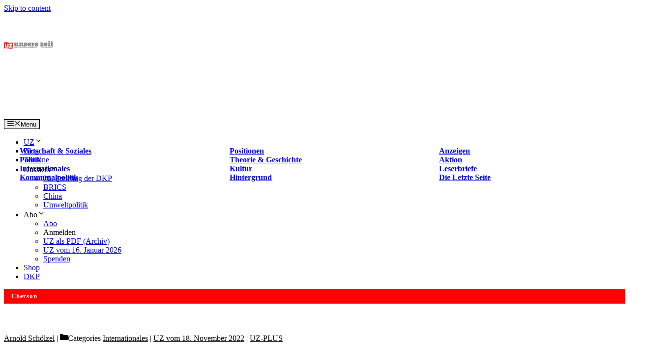

--- FILE ---
content_type: text/html; charset=UTF-8
request_url: https://www.unsere-zeit.de/thema/cherson/
body_size: 26340
content:
<!DOCTYPE html>
<html lang="de" prefix="og: https://ogp.me/ns#">
<head>
	<meta charset="UTF-8">
		<style>img:is([sizes="auto" i], [sizes^="auto," i]) { contain-intrinsic-size: 3000px 1500px }</style>
	<meta name="viewport" content="width=device-width, initial-scale=1"><link href="https://www.unsere-zeit.de/wp-content/plugins/lightweight-social-icons/fonts/fontello.woff" rel="preload" as="font" type="font/woff" crossorigin><link href="https://cdn.linearicons.com" rel="preconnect"><link href="https://stats.unsere-zeit.de" rel="preconnect"><link href="https://www.unsere-zeit.de/wp-content/plugins/wp-show-posts-pro/fonts/wp-show-posts.ttf" rel="preload" as="font" type="font/ttf" crossorigin><link href="https://www.unsere-zeit.de/wp-content/themes/CommPress-child/fonts/open-sans-v17-latin-700.woff2" rel="preload" as="font" type="font/woff" crossorigin><link href="https://www.unsere-zeit.de/wp-content/themes/CommPress-child/fonts/open-sans-v17-latin-600.woff2" rel="preload" as="font" type="font/woff" crossorigin><link href="https://www.unsere-zeit.de/wp-content/themes/CommPress-child/fonts/open-sans-v17-latin-regular.woff2" rel="preload" as="font" type="font/woff" crossorigin><link href="https://www.unsere-zeit.de/wp-content/themes/CommPress-child/fonts/open-sans-v17-latin-600italic.woff2" rel="preload" as="font" type="font/woff" crossorigin><link href="https://www.unsere-zeit.de/wp-content/themes/CommPress-child/fonts/open-sans-v17-latin-italic.woff2" rel="preload" as="font" type="font/woff" crossorigin><link href="https://fonts.googleapis.com" rel="preconnect" crossorigin>
<!-- Suchmaschinen-Optimierung durch Rank Math PRO - https://rankmath.com/ -->
<title>Cherson | Unsere Zeit</title>
<meta name="robots" content="follow, noindex"/>
<meta property="og:locale" content="de_DE" />
<meta property="og:type" content="article" />
<meta property="og:title" content="Cherson | Unsere Zeit" />
<meta property="og:url" content="https://www.unsere-zeit.de/thema/cherson/" />
<meta property="og:site_name" content="Unsere Zeit" />
<meta property="article:publisher" content="https://www.facebook.com/UnsereZeit.UZ/" />
<meta property="og:image" content="https://www.unsere-zeit.de/wp-content/uploads/2024/07/UZ-Logo-Sagen-was-ist.jpg" />
<meta property="og:image:secure_url" content="https://www.unsere-zeit.de/wp-content/uploads/2024/07/UZ-Logo-Sagen-was-ist.jpg" />
<meta property="og:image:width" content="665" />
<meta property="og:image:height" content="369" />
<meta property="og:image:type" content="image/jpeg" />
<meta name="twitter:card" content="summary_large_image" />
<meta name="twitter:title" content="Cherson | Unsere Zeit" />
<meta name="twitter:site" content="@UnsereZeit_UZ" />
<meta name="twitter:image" content="https://www.unsere-zeit.de/wp-content/uploads/2024/07/UZ-Logo-Sagen-was-ist.jpg" />
<meta name="twitter:label1" content="Beiträge" />
<meta name="twitter:data1" content="1" />
<script type="application/ld+json" class="rank-math-schema">{"@context":"https://schema.org","@graph":[{"@type":"Place","@id":"https://www.unsere-zeit.de/#place","address":{"@type":"PostalAddress","streetAddress":"Hoffnungstra\u00dfe 18","addressLocality":"Essen","addressRegion":"Nordrhein-Westfalen","postalCode":"45127","addressCountry":"Deutschland"}},{"@type":"NewsMediaOrganization","@id":"https://www.unsere-zeit.de/#organization","name":"Unsere Zeit","url":"https://www.unsere-zeit.de","sameAs":["https://www.facebook.com/UnsereZeit.UZ/","https://twitter.com/UnsereZeit_UZ"],"email":"verlag@unsere-zeit.de","address":{"@type":"PostalAddress","streetAddress":"Hoffnungstra\u00dfe 18","addressLocality":"Essen","addressRegion":"Nordrhein-Westfalen","postalCode":"45127","addressCountry":"Deutschland"},"logo":{"@type":"ImageObject","@id":"https://www.unsere-zeit.de/#logo","url":"https://www.unsere-zeit.de/wp-content/uploads/2019/12/logo-unsere-zeit.jpg","contentUrl":"https://www.unsere-zeit.de/wp-content/uploads/2019/12/logo-unsere-zeit.jpg","caption":"Unsere Zeit","inLanguage":"de","width":"1080","height":"192"},"contactPoint":[{"@type":"ContactPoint","telephone":"+4920117788915","contactType":"customer support"}],"location":{"@id":"https://www.unsere-zeit.de/#place"}},{"@type":"WebSite","@id":"https://www.unsere-zeit.de/#website","url":"https://www.unsere-zeit.de","name":"Unsere Zeit","alternateName":"UZ","publisher":{"@id":"https://www.unsere-zeit.de/#organization"},"inLanguage":"de"},{"@type":"BreadcrumbList","@id":"https://www.unsere-zeit.de/thema/cherson/#breadcrumb","itemListElement":[{"@type":"ListItem","position":"1","item":{"@id":"https://www.unsere-zeit.de","name":"Unsere Zeit"}},{"@type":"ListItem","position":"2","item":{"@id":"https://www.unsere-zeit.de/thema/cherson/","name":"Cherson"}}]},{"@type":"CollectionPage","@id":"https://www.unsere-zeit.de/thema/cherson/#webpage","url":"https://www.unsere-zeit.de/thema/cherson/","name":"Cherson | Unsere Zeit","isPartOf":{"@id":"https://www.unsere-zeit.de/#website"},"inLanguage":"de","breadcrumb":{"@id":"https://www.unsere-zeit.de/thema/cherson/#breadcrumb"}}]}</script>
<!-- /Rank Math WordPress SEO Plugin -->

<link rel="alternate" type="application/rss+xml" title="Unsere Zeit &raquo; Feed" href="https://www.unsere-zeit.de/feed/" />
<link rel="alternate" type="application/rss+xml" title="Unsere Zeit &raquo; Kommentar-Feed" href="https://www.unsere-zeit.de/comments/feed/" />
<link rel="alternate" type="application/rss+xml" title="Unsere Zeit &raquo; Cherson Schlagwort-Feed" href="https://www.unsere-zeit.de/thema/cherson/feed/" />
<style id='classic-theme-styles-inline-css'>
/*! This file is auto-generated */
.wp-block-button__link{color:#fff;background-color:#32373c;border-radius:9999px;box-shadow:none;text-decoration:none;padding:calc(.667em + 2px) calc(1.333em + 2px);font-size:1.125em}.wp-block-file__button{background:#32373c;color:#fff;text-decoration:none}
</style>
<link rel='stylesheet' id='a-z-listing-block-css' href='https://www.unsere-zeit.de/wp-content/plugins/a-z-listing/css/a-z-listing-default.css' media='all' />
<style id='kia-post-subtitle-style-inline-css'>
.wp-block-kia-post-subtitle{box-sizing:border-box;word-break:break-word}.wp-block-kia-post-subtitle a{display:inline-block}.wp-block-kia-post-subtitle.no-subtitle{opacity:.333}

</style>
<style id='global-styles-inline-css'>
:root{--wp--preset--aspect-ratio--square: 1;--wp--preset--aspect-ratio--4-3: 4/3;--wp--preset--aspect-ratio--3-4: 3/4;--wp--preset--aspect-ratio--3-2: 3/2;--wp--preset--aspect-ratio--2-3: 2/3;--wp--preset--aspect-ratio--16-9: 16/9;--wp--preset--aspect-ratio--9-16: 9/16;--wp--preset--color--black: #000000;--wp--preset--color--cyan-bluish-gray: #abb8c3;--wp--preset--color--white: #ffffff;--wp--preset--color--pale-pink: #f78da7;--wp--preset--color--vivid-red: #cf2e2e;--wp--preset--color--luminous-vivid-orange: #ff6900;--wp--preset--color--luminous-vivid-amber: #fcb900;--wp--preset--color--light-green-cyan: #7bdcb5;--wp--preset--color--vivid-green-cyan: #00d084;--wp--preset--color--pale-cyan-blue: #8ed1fc;--wp--preset--color--vivid-cyan-blue: #0693e3;--wp--preset--color--vivid-purple: #9b51e0;--wp--preset--color--contrast: var(--contrast);--wp--preset--color--contrast-2: var(--contrast-2);--wp--preset--color--contrast-3: var(--contrast-3);--wp--preset--color--base: var(--base);--wp--preset--color--base-2: var(--base-2);--wp--preset--color--base-3: var(--base-3);--wp--preset--color--accent: var(--accent);--wp--preset--color--uz: var(--uz);--wp--preset--gradient--vivid-cyan-blue-to-vivid-purple: linear-gradient(135deg,rgba(6,147,227,1) 0%,rgb(155,81,224) 100%);--wp--preset--gradient--light-green-cyan-to-vivid-green-cyan: linear-gradient(135deg,rgb(122,220,180) 0%,rgb(0,208,130) 100%);--wp--preset--gradient--luminous-vivid-amber-to-luminous-vivid-orange: linear-gradient(135deg,rgba(252,185,0,1) 0%,rgba(255,105,0,1) 100%);--wp--preset--gradient--luminous-vivid-orange-to-vivid-red: linear-gradient(135deg,rgba(255,105,0,1) 0%,rgb(207,46,46) 100%);--wp--preset--gradient--very-light-gray-to-cyan-bluish-gray: linear-gradient(135deg,rgb(238,238,238) 0%,rgb(169,184,195) 100%);--wp--preset--gradient--cool-to-warm-spectrum: linear-gradient(135deg,rgb(74,234,220) 0%,rgb(151,120,209) 20%,rgb(207,42,186) 40%,rgb(238,44,130) 60%,rgb(251,105,98) 80%,rgb(254,248,76) 100%);--wp--preset--gradient--blush-light-purple: linear-gradient(135deg,rgb(255,206,236) 0%,rgb(152,150,240) 100%);--wp--preset--gradient--blush-bordeaux: linear-gradient(135deg,rgb(254,205,165) 0%,rgb(254,45,45) 50%,rgb(107,0,62) 100%);--wp--preset--gradient--luminous-dusk: linear-gradient(135deg,rgb(255,203,112) 0%,rgb(199,81,192) 50%,rgb(65,88,208) 100%);--wp--preset--gradient--pale-ocean: linear-gradient(135deg,rgb(255,245,203) 0%,rgb(182,227,212) 50%,rgb(51,167,181) 100%);--wp--preset--gradient--electric-grass: linear-gradient(135deg,rgb(202,248,128) 0%,rgb(113,206,126) 100%);--wp--preset--gradient--midnight: linear-gradient(135deg,rgb(2,3,129) 0%,rgb(40,116,252) 100%);--wp--preset--font-size--small: 13px;--wp--preset--font-size--medium: 20px;--wp--preset--font-size--large: 36px;--wp--preset--font-size--x-large: 42px;--wp--preset--spacing--20: 0.44rem;--wp--preset--spacing--30: 0.67rem;--wp--preset--spacing--40: 1rem;--wp--preset--spacing--50: 1.5rem;--wp--preset--spacing--60: 2.25rem;--wp--preset--spacing--70: 3.38rem;--wp--preset--spacing--80: 5.06rem;--wp--preset--shadow--natural: 6px 6px 9px rgba(0, 0, 0, 0.2);--wp--preset--shadow--deep: 12px 12px 50px rgba(0, 0, 0, 0.4);--wp--preset--shadow--sharp: 6px 6px 0px rgba(0, 0, 0, 0.2);--wp--preset--shadow--outlined: 6px 6px 0px -3px rgba(255, 255, 255, 1), 6px 6px rgba(0, 0, 0, 1);--wp--preset--shadow--crisp: 6px 6px 0px rgba(0, 0, 0, 1);}:where(.is-layout-flex){gap: 0.5em;}:where(.is-layout-grid){gap: 0.5em;}body .is-layout-flex{display: flex;}.is-layout-flex{flex-wrap: wrap;align-items: center;}.is-layout-flex > :is(*, div){margin: 0;}body .is-layout-grid{display: grid;}.is-layout-grid > :is(*, div){margin: 0;}:where(.wp-block-columns.is-layout-flex){gap: 2em;}:where(.wp-block-columns.is-layout-grid){gap: 2em;}:where(.wp-block-post-template.is-layout-flex){gap: 1.25em;}:where(.wp-block-post-template.is-layout-grid){gap: 1.25em;}.has-black-color{color: var(--wp--preset--color--black) !important;}.has-cyan-bluish-gray-color{color: var(--wp--preset--color--cyan-bluish-gray) !important;}.has-white-color{color: var(--wp--preset--color--white) !important;}.has-pale-pink-color{color: var(--wp--preset--color--pale-pink) !important;}.has-vivid-red-color{color: var(--wp--preset--color--vivid-red) !important;}.has-luminous-vivid-orange-color{color: var(--wp--preset--color--luminous-vivid-orange) !important;}.has-luminous-vivid-amber-color{color: var(--wp--preset--color--luminous-vivid-amber) !important;}.has-light-green-cyan-color{color: var(--wp--preset--color--light-green-cyan) !important;}.has-vivid-green-cyan-color{color: var(--wp--preset--color--vivid-green-cyan) !important;}.has-pale-cyan-blue-color{color: var(--wp--preset--color--pale-cyan-blue) !important;}.has-vivid-cyan-blue-color{color: var(--wp--preset--color--vivid-cyan-blue) !important;}.has-vivid-purple-color{color: var(--wp--preset--color--vivid-purple) !important;}.has-black-background-color{background-color: var(--wp--preset--color--black) !important;}.has-cyan-bluish-gray-background-color{background-color: var(--wp--preset--color--cyan-bluish-gray) !important;}.has-white-background-color{background-color: var(--wp--preset--color--white) !important;}.has-pale-pink-background-color{background-color: var(--wp--preset--color--pale-pink) !important;}.has-vivid-red-background-color{background-color: var(--wp--preset--color--vivid-red) !important;}.has-luminous-vivid-orange-background-color{background-color: var(--wp--preset--color--luminous-vivid-orange) !important;}.has-luminous-vivid-amber-background-color{background-color: var(--wp--preset--color--luminous-vivid-amber) !important;}.has-light-green-cyan-background-color{background-color: var(--wp--preset--color--light-green-cyan) !important;}.has-vivid-green-cyan-background-color{background-color: var(--wp--preset--color--vivid-green-cyan) !important;}.has-pale-cyan-blue-background-color{background-color: var(--wp--preset--color--pale-cyan-blue) !important;}.has-vivid-cyan-blue-background-color{background-color: var(--wp--preset--color--vivid-cyan-blue) !important;}.has-vivid-purple-background-color{background-color: var(--wp--preset--color--vivid-purple) !important;}.has-black-border-color{border-color: var(--wp--preset--color--black) !important;}.has-cyan-bluish-gray-border-color{border-color: var(--wp--preset--color--cyan-bluish-gray) !important;}.has-white-border-color{border-color: var(--wp--preset--color--white) !important;}.has-pale-pink-border-color{border-color: var(--wp--preset--color--pale-pink) !important;}.has-vivid-red-border-color{border-color: var(--wp--preset--color--vivid-red) !important;}.has-luminous-vivid-orange-border-color{border-color: var(--wp--preset--color--luminous-vivid-orange) !important;}.has-luminous-vivid-amber-border-color{border-color: var(--wp--preset--color--luminous-vivid-amber) !important;}.has-light-green-cyan-border-color{border-color: var(--wp--preset--color--light-green-cyan) !important;}.has-vivid-green-cyan-border-color{border-color: var(--wp--preset--color--vivid-green-cyan) !important;}.has-pale-cyan-blue-border-color{border-color: var(--wp--preset--color--pale-cyan-blue) !important;}.has-vivid-cyan-blue-border-color{border-color: var(--wp--preset--color--vivid-cyan-blue) !important;}.has-vivid-purple-border-color{border-color: var(--wp--preset--color--vivid-purple) !important;}.has-vivid-cyan-blue-to-vivid-purple-gradient-background{background: var(--wp--preset--gradient--vivid-cyan-blue-to-vivid-purple) !important;}.has-light-green-cyan-to-vivid-green-cyan-gradient-background{background: var(--wp--preset--gradient--light-green-cyan-to-vivid-green-cyan) !important;}.has-luminous-vivid-amber-to-luminous-vivid-orange-gradient-background{background: var(--wp--preset--gradient--luminous-vivid-amber-to-luminous-vivid-orange) !important;}.has-luminous-vivid-orange-to-vivid-red-gradient-background{background: var(--wp--preset--gradient--luminous-vivid-orange-to-vivid-red) !important;}.has-very-light-gray-to-cyan-bluish-gray-gradient-background{background: var(--wp--preset--gradient--very-light-gray-to-cyan-bluish-gray) !important;}.has-cool-to-warm-spectrum-gradient-background{background: var(--wp--preset--gradient--cool-to-warm-spectrum) !important;}.has-blush-light-purple-gradient-background{background: var(--wp--preset--gradient--blush-light-purple) !important;}.has-blush-bordeaux-gradient-background{background: var(--wp--preset--gradient--blush-bordeaux) !important;}.has-luminous-dusk-gradient-background{background: var(--wp--preset--gradient--luminous-dusk) !important;}.has-pale-ocean-gradient-background{background: var(--wp--preset--gradient--pale-ocean) !important;}.has-electric-grass-gradient-background{background: var(--wp--preset--gradient--electric-grass) !important;}.has-midnight-gradient-background{background: var(--wp--preset--gradient--midnight) !important;}.has-small-font-size{font-size: var(--wp--preset--font-size--small) !important;}.has-medium-font-size{font-size: var(--wp--preset--font-size--medium) !important;}.has-large-font-size{font-size: var(--wp--preset--font-size--large) !important;}.has-x-large-font-size{font-size: var(--wp--preset--font-size--x-large) !important;}
:where(.wp-block-post-template.is-layout-flex){gap: 1.25em;}:where(.wp-block-post-template.is-layout-grid){gap: 1.25em;}
:where(.wp-block-columns.is-layout-flex){gap: 2em;}:where(.wp-block-columns.is-layout-grid){gap: 2em;}
:root :where(.wp-block-pullquote){font-size: 1.5em;line-height: 1.6;}
</style>
<style id='posts-table-pro-head-inline-css'>
table.posts-data-table { visibility: hidden; }
</style>
<style id='generateblocks-inline-css'>
:root{--gb-container-width:1200px;}.gb-container .wp-block-image img{vertical-align:middle;}.gb-grid-wrapper .wp-block-image{margin-bottom:0;}.gb-highlight{background:none;}.gb-shape{line-height:0;}
</style>
<link rel='stylesheet' id='wpo_min-header-0-css' href='https://www.unsere-zeit.de/wp-content/cache/wpo-minify/1767886025/assets/wpo-minify-header-ec0267c0.min.css' media='all' />
<link rel='stylesheet' id='wpzoom-social-icons-genericons-css' href='https://www.unsere-zeit.de/wp-content/plugins/social-icons-widget-by-wpzoom/assets/css/genericons.css' media='all' />
<link rel='stylesheet' id='wpo_min-header-2-css' href='https://www.unsere-zeit.de/wp-content/cache/wpo-minify/1767886025/assets/wpo-minify-header-ad775846.min.css' media='all' />
<!--n2css--><!--n2js--><script src="https://www.unsere-zeit.de/wp-includes/js/jquery/jquery.min.js" id="jquery-core-js"></script>
<script src="https://www.unsere-zeit.de/wp-includes/js/jquery/jquery-migrate.min.js" id="jquery-migrate-js"></script>
<script id="wpo_min-header-2-js-extra">
var xoo_aff_localize = {"adminurl":"https:\/\/www.unsere-zeit.de\/wp-admin\/admin-ajax.php","password_strength":{"min_password_strength":3,"i18n_password_error":"Please enter a stronger password.","i18n_password_hint":"Tipp: Das Passwort sollte mindestens zw\u00f6lf Zeichen lang sein. F\u00fcr ein st\u00e4rkeres Passwort verwende Gro\u00df- und Kleinbuchstaben, Zahlen und Sonderzeichen wie ! &quot; ? $ % ^ &amp; )."}};
</script>
<script src="https://www.unsere-zeit.de/wp-content/cache/wpo-minify/1767886025/assets/wpo-minify-header-jqueryxoo-aff-js1767083073.min.js" id="wpo_min-header-2-js" defer data-wp-strategy="defer"></script>
<script id="wpo_min-header-3-js-extra">
var EM = {"ajaxurl":"https:\/\/www.unsere-zeit.de\/wp-admin\/admin-ajax.php","locationajaxurl":"https:\/\/www.unsere-zeit.de\/wp-admin\/admin-ajax.php?action=locations_search","firstDay":"1","locale":"de","dateFormat":"yy-mm-dd","ui_css":"https:\/\/www.unsere-zeit.de\/wp-content\/plugins\/events-manager\/includes\/css\/jquery-ui\/build.min.css","show24hours":"1","is_ssl":"1","autocomplete_limit":"10","calendar":{"breakpoints":{"small":560,"medium":908,"large":false}},"phone":"","datepicker":{"format":"d.m.Y","locale":"de"},"search":{"breakpoints":{"small":650,"medium":850,"full":false}},"url":"https:\/\/www.unsere-zeit.de\/wp-content\/plugins\/events-manager","assets":{"input.em-uploader":{"js":{"em-uploader":{"url":"https:\/\/www.unsere-zeit.de\/wp-content\/plugins\/events-manager\/includes\/js\/em-uploader.js?v=7.2.2.1","event":"em_uploader_ready"}}},".em-event-editor":{"js":{"event-editor":{"url":"https:\/\/www.unsere-zeit.de\/wp-content\/plugins\/events-manager\/includes\/js\/events-manager-event-editor.js?v=7.2.2.1","event":"em_event_editor_ready"}},"css":{"event-editor":"https:\/\/www.unsere-zeit.de\/wp-content\/plugins\/events-manager\/includes\/css\/events-manager-event-editor.min.css?v=7.2.2.1"}},".em-recurrence-sets, .em-timezone":{"js":{"luxon":{"url":"luxon\/luxon.js?v=7.2.2.1","event":"em_luxon_ready"}}},".em-booking-form, #em-booking-form, .em-booking-recurring, .em-event-booking-form":{"js":{"em-bookings":{"url":"https:\/\/www.unsere-zeit.de\/wp-content\/plugins\/events-manager\/includes\/js\/bookingsform.js?v=7.2.2.1","event":"em_booking_form_js_loaded"}}},"#em-opt-archetypes":{"js":{"archetypes":"https:\/\/www.unsere-zeit.de\/wp-content\/plugins\/events-manager\/includes\/js\/admin-archetype-editor.js?v=7.2.2.1","archetypes_ms":"https:\/\/www.unsere-zeit.de\/wp-content\/plugins\/events-manager\/includes\/js\/admin-archetypes.js?v=7.2.2.1","qs":"qs\/qs.js?v=7.2.2.1"}}},"cached":"1","txt_search":"Suche","txt_searching":"Suche...","txt_loading":"Wird geladen\u00a0\u2026","cache":"1","api_nonce":"a88af792e6"};
</script>
<script src="https://www.unsere-zeit.de/wp-content/cache/wpo-minify/1767886025/assets/wpo-minify-header-jqueryevents-manager1763101828.min.js" id="wpo_min-header-3-js"></script>
<script id="wpo_min-header-4-js-extra">
var EM = {"ajaxurl":"https:\/\/www.unsere-zeit.de\/wp-admin\/admin-ajax.php","locationajaxurl":"https:\/\/www.unsere-zeit.de\/wp-admin\/admin-ajax.php?action=locations_search","firstDay":"1","locale":"de","dateFormat":"yy-mm-dd","ui_css":"https:\/\/www.unsere-zeit.de\/wp-content\/plugins\/events-manager\/includes\/css\/jquery-ui\/build.min.css","show24hours":"1","is_ssl":"1","autocomplete_limit":"10","calendar":{"breakpoints":{"small":560,"medium":908,"large":false}},"phone":"","datepicker":{"format":"d.m.Y","locale":"de"},"search":{"breakpoints":{"small":650,"medium":850,"full":false}},"url":"https:\/\/www.unsere-zeit.de\/wp-content\/plugins\/events-manager","assets":{"input.em-uploader":{"js":{"em-uploader":{"url":"https:\/\/www.unsere-zeit.de\/wp-content\/plugins\/events-manager\/includes\/js\/em-uploader.js?v=7.2.2.1","event":"em_uploader_ready"}}},".em-event-editor":{"js":{"event-editor":{"url":"https:\/\/www.unsere-zeit.de\/wp-content\/plugins\/events-manager\/includes\/js\/events-manager-event-editor.js?v=7.2.2.1","event":"em_event_editor_ready"}},"css":{"event-editor":"https:\/\/www.unsere-zeit.de\/wp-content\/plugins\/events-manager\/includes\/css\/events-manager-event-editor.min.css?v=7.2.2.1"}},".em-recurrence-sets, .em-timezone":{"js":{"luxon":{"url":"luxon\/luxon.js?v=7.2.2.1","event":"em_luxon_ready"}}},".em-booking-form, #em-booking-form, .em-booking-recurring, .em-event-booking-form":{"js":{"em-bookings":{"url":"https:\/\/www.unsere-zeit.de\/wp-content\/plugins\/events-manager\/includes\/js\/bookingsform.js?v=7.2.2.1","event":"em_booking_form_js_loaded"}}},"#em-opt-archetypes":{"js":{"archetypes":"https:\/\/www.unsere-zeit.de\/wp-content\/plugins\/events-manager\/includes\/js\/admin-archetype-editor.js?v=7.2.2.1","archetypes_ms":"https:\/\/www.unsere-zeit.de\/wp-content\/plugins\/events-manager\/includes\/js\/admin-archetypes.js?v=7.2.2.1","qs":"qs\/qs.js?v=7.2.2.1"}}},"cached":"1","txt_search":"Suche","txt_searching":"Suche...","txt_loading":"Wird geladen\u00a0\u2026","cache":"1","api_nonce":"a88af792e6"};
</script>
<script src="https://www.unsere-zeit.de/wp-content/cache/wpo-minify/1767886025/assets/wpo-minify-header-events-managerem-flatpickr-localization1763101828.min.js" id="wpo_min-header-4-js"></script>
<script src="https://www.unsere-zeit.de/wp-content/cache/wpo-minify/1767886025/assets/wpo-minify-header-jqueryevents-manager-pro1726468534.min.js" id="wpo_min-header-5-js"></script>
<link rel="https://api.w.org/" href="https://www.unsere-zeit.de/wp-json/" /><link rel="alternate" title="JSON" type="application/json" href="https://www.unsere-zeit.de/wp-json/wp/v2/tags/7456" /><link rel="EditURI" type="application/rsd+xml" title="RSD" href="https://www.unsere-zeit.de/xmlrpc.php?rsd" />
<meta name="generator" content="WordPress 6.8.3" />
		<!--[if lt IE 9]>
			<link rel="stylesheet" href="https://www.unsere-zeit.de/wp-content/plugins/lightweight-grid-columns/css/ie.min.css" />
		<![endif]-->
				<style>.cmplz-hidden {
					display: none !important;
				}</style><meta name="theme-color" content="#ff0000" /><link rel="icon" href="https://www.unsere-zeit.de/wp-content/uploads/2019/06/cropped-screenshot-32x32.png" sizes="32x32" />
<link rel="icon" href="https://www.unsere-zeit.de/wp-content/uploads/2019/06/cropped-screenshot-192x192.png" sizes="192x192" />
<link rel="apple-touch-icon" href="https://www.unsere-zeit.de/wp-content/uploads/2019/06/cropped-screenshot-180x180.png" />
<meta name="msapplication-TileImage" content="https://www.unsere-zeit.de/wp-content/uploads/2019/06/cropped-screenshot-270x270.png" />
		<style id="wp-custom-css">
			.page-id-4810678 .wp-block-group,
.page-id-4810678 div.inside-article {
    padding-left: 0 !important;
	padding-right: 0 !important;
}
/* TERMINE */

.em.em-list.em-grid .em-item .em-item-info, .em.em-list.size-small .em-item .em-item-info {
    border-color: #ffaaaa !important;
}

.em-event-organizer {
    display: flex;
    align-items: center;
    white-space: nowrap;
    overflow: hidden;
    text-overflow: ellipsis;
    margin-bottom: 1em; /* Space for better layout */
}

.em-event-organizer h4 {
    margin-right: 0.5em; /* Space between heading and content */
}

.em-event-organizer div {
    white-space: normal; /* Allow line breaking for content */
}



section.em-item-header {
    margin-top: 15px !important;
	  margin-left: 5px !important
}

.inline-left {
  color: white;
}

#em-time-all-day-903434003, .em-time-all-day {
    display: none !important;  /* Hides the checkbox */
    pointer-events: none !important;  /* Prevents interaction */
	visibility: hidden !important;
}

option[value="0"] {
    display: none;
}

.page-id-35520 .event-form-image {
    display: none; /* Hides the image upload section */
}

.em.pixelbones h3 {
        font-size: 22px !important;
	font-weight: normal !important 
    }

.pixelbones.em-event-editor-section {
  margin-top: 20px !important;   /* Adjust for spacing above */
  margin-bottom: 20px !important; /* Adjust for spacing below */
}

.page-id-35520 .input {
  font-size: 14px; /* Adjust the font size as needed */
}

/* Allgemeine Linkfarbe */
.em.pixelbones a {
    color: #FF0000 !important;
}

/* Button-Styling */
.em.pixelbones .input button.button-primary,
.em.pixelbones .input input[type=submit].button-primary {
    background-color: #FF0000 !important;
    border-color: #FF0000 !important;
}

/* Hover-Effekt für Buttons */
.em.pixelbones .input button.button-primary:hover,
.em.pixelbones .input input[type=submit].button-primary:hover {
    background-color: #FF4D4D !important; /* Hellerer Rotton für den Hover-Effekt */
    border-color: #FF4D4D !important;
}

/* Tabellen-Styling */
.em.pixelbones table {
    padding: 15px;
}

/* Event-Tabelle Rahmenfarbe */
table.events-table {
    border-color: white;
}

@media (max-width: 768px) { /* Adjust max-width based on your mobile breakpoint */
    .generate-back-to-top,
    .generate-back-to-top:visited {
        bottom: 58px; 
			right: 28px;
    }
}

/* paywall */
/* Blurred Content Styles */

.blurred-content-overlay {
    position: relative;
}

.blurred-content {
    position: relative;
    color: transparent !important;
    padding: 2px !important;
    text-shadow: 0 0 9px #000 !important;
    -webkit-filter: blur(3px) !important;
    filter: blur(3px) !important;
    user-select: none;
    pointer-events: none;
    min-height: 150px;
}

.overlay-text {
    position: absolute;
    top: 15%;
    left: 50%;
    color: #000;
    transform: translate(-50%, -50%);
    background-color: rgba(244, 243, 244, 0.9);
    padding: 50px;
    text-align: center;
    border-radius: 5px;
    width: 80%;
    max-width: 400px;
    box-shadow: 0 1px 14px rgb(0 0 0 / 25%) !important;
    z-index: 10;
}

.overlay-text p {
    margin: 10px 0;
    line-height: 1.6;
}
.overlay-header h3 {
    background-color: #ff0000;
    color: white;
    padding: 12px 20px;
    margin: 0;
    border-radius: 4px;
    *font-size: 16px;
}

/* Responsive */
@media (max-width: 768px) {
    .overlay-text {
        width: 85%;
        max-width: 350px;
        padding: 40px;
    }

    .overlay-text p {
        font-size: 16px;
    }
}

@media (max-width: 480px) {
    .overlay-text {
        width: 90%;
        max-width: none;
        padding: 30px;
    }

    .overlay-text p {
        font-size: 13px;
        margin: 8px 0;
    }
}


/*paywall*/

.category-blog h1.page-title {
    display: none;
}

.category-blog .generate-columns-container.masonry-container {
    padding-top: -21px !important;
    margin-top: -30px;
}

@media (min-width: 1025px) {
    div#n2-ss-110 .n-uc-LjiqtlKDbgRJ-inner  {
    padding: 10px 0px 10px 0px;
}
}

td.gsc-input #gs_id51 {
    position: relative;
    top: 13px;

}

table#gs_id51 {
    border: 1px #ededed solid !important;
}


.gcsc-more-maybe-branding-root {
    display: none;
}

table#gs_id50 {
    border: 1px #ededed solid;
}

td.gsib_b {
    display: none;
}

table.gsc-search-box td {
    vertical-align: middle;
    border: none;
}

@media (min-width: 1025px) {
    .gsc-control-searchbox-only.gsc-control-searchbox-only-de {
    width: 300px;
}
}


table#gs_id50 {
    margin-top: 28px;

}

/* Live-Ticker */

span.sclt-tick-time {
    color: white;
    font-size: .7em;
    font-style: italic;
    background-color: #FF0000;
    padding: 5px 4px 5px 4px;
}
span.sclt-tick-title {
    color: #000000;
    font-weight: 700;
    margin-left: 0.5em;
}

.sclt-tick-content {
	font-size: 14px;
	margin-top: 10px
}

.lp_purchase-overlay__body {
	display: none !important
}
/*image caption text*/
.wpcaption {
	margin-top: 5px;
	line-height: 1.5em;
	font-size: .65em;
	font-style: italic;
	text-decoration: none;
}
.wpcaption, .wpcaption a {
    color: #636363 !important;
}


.captiontext {
  color: #fff;
  font-style: italic;
  font-size: 0.5625rem;
  text-align: center;
  position: absolute;
  bottom: 0;
  left: 0;
  right: 0;
  padding: 0.3125rem;
  margin: 0 auto;
  background-color: rgba(0, 0, 0, 0.7);
  box-sizing: border-box;
  text-shadow: 0 0 2px rgba(0, 0, 0, 0.8);
}

.captiontext a {
  color: #ff0000;
  text-decoration: underline !important;
}



.wp-show-posts-image {
	width: fit-content;
}
/*ende image caption text*/

@media screen and (min-width: 800px) {
.secondary-navigation .main-nav ul ul li a {
	text-align: left;
}
}
.anzeige:before {
	color: #878787;
	content: 'ANZEIGE';
	display: block;
	font-size: 0.625rem;
	padding-left: 0.625rem;
	text-align: left;
}
p:empty:before {
	display: none;
}
.inside-article p a:link, .inside-article p a:active, .inside-article p a:visited {
	text-decoration: none;
	border-bottom: dotted 0px currentColor;
	font-weight: 600;
}
.inside-article p a:hover {
	border-bottom: 1px solid currentColor;
}
.top-bar .nav-button a {
	background-color: #FF0000;
	color: #ffffff;
	padding: 8px;
}
.wp-show-posts-read-more {
	text-transform: uppercase
}
.inside-article p a:link {
	font-weight: 700;
}

/*Secondary menu*/
@media (max-width: 1024px) {
.secondary-navigation .menu-toggle, .secondary-navigation .mobile-bar-items, .sidebar-nav-mobile:not(#sticky-placeholder) {
	display: block;
}
.secondary-navigation ul, .gen-sidebar-nav {
	display: none;
}
[class*=”nav-float-“] .site-header .inside-header > * {
	float: none;
	clear: both;
}
}

/*inner contetn padding */
@media (max-width: 1024px) {
.inside-article, .archive.separate-containers .inside-article {
	padding: 0px 10px 0px 10px !important;
}
}
/*Cookie-Richtlinie (EU)*/

@media (min-width: 1024px) {
  .cmplz-cookiebanner {
    left: 33% !important;
    bottom: 33% !important;
  }
}


#cmplz-document p {
	font-size: 16px;
}
#cmplz-document {
	max-width: 100%;
	text-align: left;
}
.entry-date:before {
	content: " | " !important;
}
.gallery-size-post-thumbnail img {
	height: 220px;
	object-fit: cover !important;
}
.secondary-navigation .main-nav ul li a, .secondary-navigation .menu-toggle {
	text-align: center;
}
figcaption {
	font-size: 16px;
	text-align: center;
	font-weight: 600;
}
table.em-calendar td.eventful a, table.em-calendar td.eventful-today a {
	color: red
}
.tml .tml-message, .tml .tml-success {
	border-left: 10px solid red
}
.page-id-1636, .wpcf7-list-item, input[type="text"], input[type="email"], input[type="tel"], input[type="number"] {
	display: block!important;
	width: 100%!important
}
.page-id-35520 input[type=text], textarea, select {
	width: 100%!important;
	padding: 10px 15px!important
}
.is-ajax-search-post .is-title a {
	text-transform: none!important
}
.is-search-sections .meta i {
	display: none!important
}
.captcha-image {
	display: block!important;
	text-align: left!important;
	border-color: #ccc!important
}
@media (max-width: 767px) {
.generate-columns {
	padding-left: 0!important
}
}
@media (min-width: 769px) {
.main-navigation li.search-item {
	display: none
}
}
.widhead a:hover {
	color: red
}
.lp_purchase-overlay__submit {
	background-color: red!important
}
.lp_purchase-overlay__header {
	background: red!important
}
.uab-template-6 .uab-post-title-wrapper {
	margin-bottom: 0;
	margin-top: -18px
}
.uab-template-6 .uab-tab-header {
	font-family: 'Open Sans', sans-serif!important
}
.uab-template-6 .uab-display-name a {
	font-family: 'Open Sans', sans-serif!important
}
.uab-template-6 .uab-company-info a {
	font-family: 'Open Sans', sans-serif!important
}
.uab-template-6 .uab-short-info {
	font-family: 'Open Sans', sans-serif!important
}
.uab-template-6 .uab-post-title-wrapper a {
	font-family: 'Open Sans', sans-serif!important
}
.uab-template-6 .uab-short-info a, .uab-template-6 .uab-social-content a {
	color: red
}
.uab-template-6 .uab-social-icons ul li a {
	background: red
}
.collapseomatic {
	color: red;
font-size:.8rem
}
.is-menu path {
	fill: #fff
}
@media (max-width: 768px) {
.taxausgabe {
	padding-left: 15px;
	padding-right: 15px
}
}
.post-cat-three {
	padding-left: 15px;
	padding-top: 5px;
	font-size: 14px
}
.displaynone {
	display: none!important
}
.loopausgabe {
	border-bottom: 1px #f5f5f5 solid
}
.loopausgabe a {
	color: #000
}
@media (min-width: 769px) {
.menu-search {
	float: right;
	*margin-top: 35px
}
}
.secondary-menu > li > ul {
	width: 230px
}
.gallery-item {
	padding-bottom: 15px
}
.entry-meta {
	color: black
}
.entry-meta a {
	color: black
}
@media (max-width: 768px) {
.entry-meta {
	font-size: 12px!important
}
}
footer.entry-meta .terms {
	display: none
}
.author:after {
	content: " | "!important;
	color: black;
}
.lead {
	font-size: 14px;
	font-weight: 600;
	line-height: 1.3;
	padding-top: 10px;
	display: block
}
.social {
	margin: -6px;
	margin-top: 6px;
	padding-bottom: 15px;
*border-bottom:2px solid #efefef
}
p.cs_img_caption {
	margin-top: -8px;
	margin-bottom: 1ex;
	font-size: .75em;
	color: #636363;
	font-style: italic
}
.art-unterzeile {
	padding-left: 0
}
.cs_fl_right {
	float: right;
	margin-left: 20px;
	width: 300px;
	height: auto
}
.cs_fl_left {
	float: left;
	margin-right: 20px;
	width: 300px;
	height: auto
}
.art-kasten {
	background-color: #f5f5f5;
	float: right;
	z-index: 0;
	overflow: hidden;
	width: 30%;
	font-size: .7em;
	padding: 20px 5px 5px 10px;
	clear: both;
	margin: 1ex .7ex 1ex 2.5em
}
.art-autor {
	font-size: 14px;
	font-weight: 400;
	color: #000;
	font-style: italic
}
body:not(.single) article[class*="post-badges"] h2:before, body[class*="badge-"] h1:before {
	float: left;
	color: #fff;
	padding: 0 7px;
	text-transform: uppercase;
	font-weight: 700;
	margin: 3px 10px 0 0;
	font-size: .6em;
	letter-spacing: .7pt;
	line-height: 1.7
}

body:not(.single) .post-badges-uzvor50jahren h2:before, .badge-uzvor50jahren h1:before {
	content: 'UZ vor 50 Jahren'!important;
	background-color: red;
}

body:not(.single) .post-badges-plus h2:before, .badge-plus h1:before {
	content: 'Plus'!important;
	background-color: red;
}
body:not(.single) .post-badges-leserbrief h2:before, .badge-leserbrief h1:before {
	content: 'Leserbrief'!important;
	background-color: #0076b5;
}
body:not(.single) .post-badges-interview h2:before, .badge-interview h1:before {
	content: 'Interview'!important;
	background-color: #0076b5;
}
body:not(.single) .post-badges-kommentar h2:before, .badge-kommentar h1:before {
	content: 'Kommentar'!important;
	background-color: #0076b5;
}
body:not(.single) .post-badges-meldung h2:before, .badge-meldung h1:before {
	content: 'Meldung'!important;
	background-color: #0076b5;
}
body:not(.single) .post-badges-dokumentiert h2:before, .badge-dokumentiert h1:before {
	content: 'Dokumentiert'!important;
	background-color: #0076b5;
}
body:not(.single) .post-badges-blog h2:before, .badge-blog h1:before {
	content: 'Blog'!important;
	background-color: #0000ff;
}
.interview {
	border-left: 5px solid rgba(0,0,0,.05);
	padding: 20px;
	font-size: 1.2em;
	font-style: italic;
	margin: 0 0 1.5em;
	position: relative
}
.separate-containers .site-main {
	margin-top: 60px
}
.underline {
	border-bottom: 2px solid red!important
}
.uz_login_laterpay {
	background-repeat: no-repeat;
	background-position: 0 45px;
	padding: 20px 30px 30px 30px;
	font-size: 1rem;
	line-height: 1.2rem;
	text-align: center;
}
.lp_purchase-overlay__copy {
	display: none
}
.css-events-list table.events-table td {
	padding: 8px
}
div.css-search div.em-search-main .em-search-submit {
	background: -webkit-gradient(linear, left top, left bottom, color-stop(0.05, red), color-stop(1, red));
	background: -moz-linear-gradient(center top, red 5%, red 100%);
	background-color: red
}
.wpsp-align .wp-caption-text, .wpsp-card .wp-caption-text, .page-hero .wp-caption-text {
	display: none
}
.featured-image {
	float: none!important
}
.featured-image .wp-caption-text {
	margin: auto;
	line-height: 1.6em;
	color: #636363;
	font-size: .65em!important;
	font-weight: 600;
*text-transform:uppercase;
	font-style: italic;
	letter-spacing: .01em
}
.wp-caption-text a:link {
	color: #000
}
.wp-caption-text a:visited {
	color: #000
}
.wp-caption-text a:hover {
	text-decoration: underline
}
body:not(.single) .wp-caption-text, .wpsp-align .wp-caption-text, .wpsp-card .wp-caption-text, .page-hero .wp-caption-text {
	display: none
}
.breadcrumb {
	font-size: 13px
}
.wpsp-card before {
	content: 'PLUS';
	background-color: red
}
.widget-title, .widgettitle {
	height: 30px;
	line-height: 30px;
	color: #fff!important;
*border-left:0 solid red;
	padding: 0 0 0 15px;
	background: red;
	margin-bottom: 10px;
*text-transform:uppercase;
	overflow: hidden;
*text-overflow:ellipsis;
*white-space:nowrap;
*word-wrap:break-word;
	letter-spacing: .6pt
}

.widget-title a {color:#ffffff !important;}

.wpsp-card, .wpsp-card a, .wpsp-card .wp-show-posts-meta a:visited {
	color: #fff!important
}
.cal-card, .cal-card a {
	color: #000
}
.wpsp-card a .sectitle {
	color: #fff!important;
	border-bottom: 1px solid #fff;
	border-top: 1px solid #fff
}
.sectitle {
	color: #595959;
	font-size: 12px;
*border-bottom:1px solid #595959;
*border-top:1px solid #595959;
*display:block;
*margin:10px 0
}
.navigation-search.nav-search-active {
	background-color: rgba(255,255,255,0.95);
	top: 100%
}
body.single-post.no-sidebar .site-content {
	max-width: 720px;
	margin-left: auto;
	margin-right: auto
}
.second-nav.grid-container {
	padding: 0
}
@media (min-width: 769px) {
.main-navigation ul li {
	position: relative
}
.main-navigation ul li:after {
	content: '';
	position: absolute;
	height: 0;
	width: 100%;
	bottom: 0;
	left: 0;
	pointer-events: none;
	filter: hue-rotation(90deg);
	-webkit-filter: hue-rotation(90deg);
	-webkit-transition: height .35s ease;
	transition: height .35s ease
}
.main-navigation ul li:hover:after, .main-navigation ul li.current-menu-item:after {
	height: 6px
}
}
.widget-title {
	margin: 1.15em 0;
	font-size: .8em!important
}

.widget .wp-show-posts article {
	margin-bottom: .5em!important
}
.zero-padding {
	padding: 0!important
}
.widget.no-background {
	background-color: transparent
}
button, html input[type="button"], input[type="reset"], input[type="submit"], a.button, a.button:visited, a.wp-block-button__link:not(.has-background) {
	pointer-events: initial!important;
	border-color: inherit;
	border: 1px solid
}
a.button:hover {
	color: red!important
}
.padcrump {
	padding-right: 15px;
	border-bottom: 2px solid #efefef;
	padding-bottom: 15px;
	margin-bottom: 15px;
	font-size: 12px
}
.padcrump a {
	color: #3a3a3a!important
}
.generate-columns .inside-article {
	padding: 0 0 15px
}
@media (max-width: 768px) {
.generate-columns .inside-article>:not(.post-image) {
	padding: 0 15px
}
}
.generate-columns-container article .inside-article .post-image {
	margin-bottom: .5em
}
.generate-columns-container article .inside-article .entry-summary {
	margin-top: .5em;
	font-size: .8em
}
.generate-columns-container article .entry-header, .wp-show-posts-entry-header {
	display: -webkit-box;
	display: -ms-flexbox;
	display: flex;
	-webkit-box-orient: vertical;
	-webkit-box-direction: reverse;
	-ms-flex-direction: column-reverse;
	flex-direction: column-reverse
}
@media (min-width: 768px) {
.generate-columns-container article .entry-header .entry-title, .wp-show-posts article .wp-show-posts-entry-title {
	line-height: 2.5ex;
*height:5ex;
	overflow: hidden;
	text-overflow: ellipsis
}
}
.wp-show-posts .wp-show-posts-inner {
	overflow: hidden
}
@media (min-width: 420px) {
.wpsp-align .wp-show-posts-image {
	margin-bottom: 0
}
}
.wpsp-align .wp-show-posts-image a, .wpsp-align .wp-show-posts-image img {
	height: 100%
}
.generate-columns-container article .inside-article img, .wp-show-posts-image img {
	-o-object-fit: cover!important;
	object-fit: cover!important
}
@media (min-width: 420px) {
.wpsp-align .wp-show-posts-inner {
	display: -webkit-box;
	display: -ms-flexbox;
	display: flex
}
.wpsp-align .wp-show-posts-inner>div {
	-webkit-box-flex: 1;
	-ms-flex: 1;
	flex: 1;
	display: -webkit-box;
	display: -ms-flexbox;
	display: flex;
	-webkit-box-orient: vertical;
	-webkit-box-direction: normal;
	-ms-flex-direction: column;
	flex-direction: column;
	-webkit-box-pack: center;
	-ms-flex-pack: center;
	justify-content: center
}
}
@media (max-width: 768px) and (min-width: 420px) {
.wpsp-align .wp-show-posts-inner .wp-show-posts-image {
	margin-right: 1.5em
}
}
@media (min-width: 600px) {
.wpsp-grid .wp-show-posts {
	display: flex;
	display: grid!important
}
}
@media (min-width: 900px) {
.wpsp-grid .wp-show-posts {
	grid-template-columns: repeat(8, 1fr);
	grid-template-rows: 1fr auto
}
.wpsp-grid .wp-show-posts article:first-child {
	grid-column: 1 / 5;
	grid-row: 1 / 4
}
.wpsp-grid .wp-show-posts article:nth-child(2) {
	grid-column: 5 / end!important;
	grid-row: 1 / 2
}
.wpsp-grid .wp-show-posts article:nth-child(3) {
	grid-column: 5 / 7;
	grid-row: 2 / 4
}
.wpsp-grid .wp-show-posts article:nth-child(4) {
	grid-column: 7 / end;
	grid-row: 2 / 4
}
}
@media (max-width: 899px) and (min-width: 600px) {
.wpsp-grid .wp-show-posts article {
	grid-column: span 4
}
.wpsp-grid .wp-show-posts article:nth-child(3), .wpsp-grid .wp-show-posts article:nth-child(4) {
	grid-row: 3;
	grid-column: span 2
}
}
.wpsp-grid article:not(:first-child) .wp-show-posts-image a img {
	height: 250px!important;
*width:100%!important;
	-o-object-fit: cover;
	object-fit: cover
}
.wpsp-grid article:first-child .wp-show-posts-image a img {
	height: 500px;
	width: 100%;
	-o-object-fit: cover;
	object-fit: cover
}
.wpsp-grid article:not(:first-child) .wp-show-posts-entry-summary, .wpsp-grid article:not(:first-child) .wp-show-posts-entry-meta-below-post, .wpsp-grid article:not(:first-child) .wpsp-read-more {
	display: none
}
.wpsp-card .wp-show-posts-meta a, .wpsp-card .wp-show-posts-meta a:visited {
	font-size: 1em;
	font-weight: 500;
	text-transform: uppercase
}
:not(.widget).wpsp-card .wp-show-posts article, .wpsp-card .wp-show-posts-image {
	margin-bottom: 0!important
}
.wpsp-card .wp-show-posts-inner {
	position: relative;
	-webkit-box-sizing: border-box;
	box-sizing: border-box
}
.wpsp-card .wpsp-content-wrap {
	position: absolute;
	bottom: 0;
	left: 0;
	right: 0;
	padding: 5% 8%;
	-webkit-box-sizing: border-box;
	box-sizing: border-box;
	background-color: rgba(0,0,0,0.35);
	background: -webkit-gradient(linear, left bottom, left top, color-stop(30%, rgba(80,50,50,0.5)), to(rgba(0,0,0,0)));
	background: linear-gradient(0deg, rgba(80,50,50,0.5) 30%, rgba(0,0,0,0) 100%);
	pointer-events: none
}
.wpsp-card article {
	position: relative;
	overflow: hidden
}
.wpsp-card article, .wpsp-card article .wp-show-posts-image img {
	-webkit-backface-visibility: hidden;
	-webkit-transition: .3s all ease;
	transition: .3s all ease
}
.wpsp-card article:hover .wp-show-posts-image img {
	-webkit-transform: scale(1.1);
	transform: scale(1.1);
	-webkit-transition: .3s all ease;
	transition: .3s all ease
}
#post-nav a {
	-webkit-box-flex: 1;
	-ms-flex: 1 0 50%;
	flex: 1 0 50%;
	-webkit-box-sizing: border-box;
	box-sizing: border-box
}
@media (max-width: 768px) {
#post-nav a {
	-webkit-box-flex: 1;
	-ms-flex: 1 0 100%;
	flex: 1 0 100%
}
}
#post-nav, #post-nav .post-nav-wrap {
	display: -webkit-box;
	display: -ms-flexbox;
	display: flex;
	-webkit-box-sizing: border-box;
	box-sizing: border-box
}
#post-nav {
	-ms-flex-wrap: wrap;
	flex-wrap: wrap;
	margin-top: 60px
}
#post-nav .post-nav-wrap {
	background-size: cover!important;
	background-position: center center!important;
	min-height: 120px;
	height: 100%;
	padding: calc(6% + 1em) 5%;
	-webkit-box-shadow: inset 0 -50px 70px 20px rgba(0,0,0,0.5);
	box-shadow: inset 0 -50px 70px 20px rgba(0,0,0,0.5);
	-webkit-transition: -webkit-box-shadow 500ms;
	transition: -webkit-box-shadow 500ms;
	transition: box-shadow 500ms;
	transition: box-shadow 500ms, -webkit-box-shadow 500ms;
	position: relative;
	box-sizing: border-box
}
#post-nav .post-nav-wrap:hover {
	-webkit-box-shadow: inset 0 -90px 70px 20px rgba(0,0,0,0.5);
	box-shadow: inset 0 -90px 70px 20px rgba(0,0,0,0.5)
}
.post-nav-wrap>* {
	color: #fff
}
.post-nav-date {
	font-size: .9em
}
.post-nav-title {
	margin: 5px 0!important
}
.post-nav {
	min-width: 60px;
	position: absolute;
	top: 0;
	border-radius: 0 0 2px 0
}
.post-nav:first-child {
	left: 0
}
.post-nav:last-child {
	right: 0
}
.post-nav {
	padding: 6px 12px;
	border-radius: 3px;
	font-size: .7em;
	text-transform: uppercase;
	background-color: red;
	color: #fff!important
}
.header-widget .lsi-social-icons li {
	margin-bottom: 0!important
}
.entry-title a:hover {
	color: #ff0000;
}

.emailpost {
	font-size: 75%;
	text-align: right;
}

/*MEGA MENU*/

@media (min-width: 769px) {
    nav .main-nav .mega-menu {
        position: static;
    }

    nav .main-nav .mega-menu > ul {
        position: absolute;
        width: 100%;
        left: 0 !important;
        display: flex;
        flex-wrap: wrap;
    }

    nav .main-nav .mega-menu > ul > li > a {
        font-weight: bold;
    }

    nav .main-nav .mega-menu>ul>li {
        display: inline-block;
        width: 25%;
        vertical-align: top;
    }

    nav .main-nav .mega-menu.mega-menu-col-2>ul>li {
        width: 50%;
    }

    nav .main-nav .mega-menu.mega-menu-col-3>ul>li {
        width: 33.3333%;
    }

    nav .main-nav .mega-menu.mega-menu-col-5>ul>li {
        width: 20%;
    }

    nav .main-nav .mega-menu > ul > li:hover > a,
    nav .main-nav .mega-menu > ul > li:focus > a,
    nav .main-nav .mega-menu > ul > li[class*="current-"] > a,
    nav .main-nav .mega-menu ul ul {
        background-color: #FF0000;
        color: #ffffff;
    }

	
	
    nav .main-nav .mega-menu ul .sub-menu {
        position: static;
        display: block;
        opacity: 1;
        visibility: visible;
        width: 100%;
        box-shadow: 0 0 0;
        left: 0;
        height: auto;
        pointer-events: auto;
        transform: scale(1);
    }

    nav .main-nav .mega-menu ul.toggled-on .sub-menu {
        pointer-events: auto;
    }

    nav .main-nav .mega-menu .sub-menu .menu-item-has-children .dropdown-menu-toggle {
        display: none;
    }
}

/* Ausgaben-Archiv */


.taxausgabe {
    display: flex;
    flex-direction: column;
    gap: 20px;
}

.responsive-grid {
    display: grid;
    grid-template-columns: repeat(auto-fit, minmax(300px, 1fr));
    gap: 20px;
}

.post-item {
    display: flex;
    flex-direction: column;
    background: #fff;
    border: 1px solid #ddd;
    border-radius: 5px;
    overflow: hidden;
    transition: box-shadow 0.3s;
}

.post-item:hover {
    box-shadow: 0 4px 8px rgba(0,0,0,0.1);
}

.post-thumbnail {
    flex-shrink: 0;
    overflow: hidden;
    height: 200px; /* Adjust the height as needed */
    margin-bottom: 10px;
}

.post-thumbnail img {
    width: 100%;
    height: 100%;
    object-fit: cover;
}

.post-content {
    padding: 15px;
}

.post-content h2 {
    margin: 0;
    font-size: 1.2em;
}


@media screen and (max-width: 600px) {
    .responsive-grid {
        grid-template-columns: 1fr;
    }

    .post-content h2 {
        font-size: 1em;
    }

    .post-thumbnail {
        height: 150px; /* Adjust the height for mobile */
    }
}



		</style>
		</head>

<body data-cmplz=1 class="archive tag tag-cherson tag-7456 wp-custom-logo wp-embed-responsive wp-theme-CommPress wp-child-theme-CommPress-child post-image-above-header post-image-aligned-left masonry-enabled generate-columns-activated infinite-scroll slideout-enabled slideout-mobile sticky-menu-slide sticky-enabled mobile-sticky-menu locale-de-de right-sidebar nav-below-header separate-containers contained-header active-footer-widgets-3 nav-aligned-center header-aligned-left dropdown-hover" itemtype="https://schema.org/Blog" itemscope>
	<script src="https://unsere-zeit.de/wp-content/themes/CommPress-child/js/sienna.min.js" defer></script>

<script>
const mainColor = '#000000';

function applyStylesToMenuBtn(button) {
    if (!button) return;
    button.style.setProperty('outline', `5px solid ${mainColor}`, 'important');
    button.style.setProperty('background', mainColor, 'important');
    button.style.setProperty('background', `linear-gradient(96deg, ${mainColor} 0, ${mainColor} 100%)`, 'important');
}

function applyStylesToMenuHeader(header) {
    if (!header) return;
    header.style.setProperty('background-color', mainColor, 'important');
}

function checkAndStyleElements() {
    const menuBtn = document.querySelector('.asw-menu-btn');
    const menuHeader = document.querySelector('.asw-menu-header');

    if (menuBtn) applyStylesToMenuBtn(menuBtn);
    if (menuHeader) applyStylesToMenuHeader(menuHeader);

    if (menuBtn && menuHeader) {
        observer.disconnect(); // Stop observing when both are styled
    }
}

const observer = new MutationObserver(checkAndStyleElements);

observer.observe(document.body, {
    childList: true,
    subtree: true
});

document.addEventListener("DOMContentLoaded", checkAndStyleElements);
</script>

<style>
:root {
    --main-color: #000000;
}

.asw-footer {
    *display: none !important;
}

.asw-menu-content {
    max-height: 100% !important;
    padding-bottom: 40px !important;
}

.asw-menu-header svg,
.asw-menu-header svg path {
    fill: var(--main-color) !important;
}

button.asw-menu-reset.asw-menu-reset-footer-btn.asw-translate {
    background-color: #000000 !important;
}

.asw-btn:hover, .asw-btn.asw-selected {
    border-color: #000000 !important;
}

.asw-container .asw-widget {
  display: flex;
  flex-direction: column;
  align-items: center; /* zentriert horizontal */
}
.asw-container .asw-widget .asw-menu-btn {
  margin: 20px !important;
}
	
@media (max-width: 768px) { 
    .asw-container .asw-widget .asw-menu-btn {
      bottom: 5% !important; 
			left: 3% !important;
    }
}

</style>
<a class="screen-reader-text skip-link" href="#content" title="Skip to content">Skip to content</a>		<div class="top-bar grid-container grid-parent top-bar-align-left">
			<div class="inside-top-bar">
				<aside id="block-12" class="widget-odd widget-first widget-1 widget inner-padding widget_block widget_text">
<p></p>
</aside><aside id="block-11" class="widget-even widget-last widget-2 widget inner-padding widget_block">
<div class="wp-block-wpzoom-blocks-social-icons is-style-without-canvas-with-label" style="--wpz-social-icons-block-item-font-size:20px;--wpz-social-icons-block-item-padding-horizontal:10px;--wpz-social-icons-block-item-padding-vertical:10px;--wpz-social-icons-block-item-margin-horizontal:0px;--wpz-social-icons-block-item-margin-vertical:0px;--wpz-social-icons-block-item-border-radius:50px;--wpz-social-icons-block-label-font-size:15px;--wpz-social-icons-block-label-color:inherit;--wpz-social-icons-block-label-color-hover:#f1f1f1;--wpz-social-icons-alignment:center"><a href="https://www.facebook.com/UnsereZeit.UZ/" class="social-icon-link" target="_blank" rel="noopener" title="Facebook" style="--wpz-social-icons-block-item-color:#ff0000;--wpz-social-icons-block-item-color-hover:#ff0000"><span class="social-icon socicon socicon-facebook"></span></a><a href="https://www.instagram.com/unserezeit_uz/" class="social-icon-link" target="_blank" rel="noopener" title="Instagram" style="--wpz-social-icons-block-item-color:#ff0000;--wpz-social-icons-block-item-color-hover:#ff0000"><span class="social-icon socicon socicon-instagram"></span></a><a href="https://mastodon.social/@unserezeit" class="social-icon-link" target="_blank" rel="noopener" title="Mastodon" style="--wpz-social-icons-block-item-color:#ff0000;--wpz-social-icons-block-item-color-hover:#ff0000"><span class="social-icon socicon socicon-mastodon"></span></a><a href="https://www.youtube.com/channel/UCj3HQ6UFUegmIvSH4NBGfxQ" class="social-icon-link" target="_blank" rel="noopener" title="Youtube" style="--wpz-social-icons-block-item-color:#ff0000;--wpz-social-icons-block-item-color-hover:#ff0000"><span class="social-icon socicon socicon-youtube"></span></a><a href="https://t.me/unserezeit_uz" class="social-icon-link" target="_blank" rel="noopener" title="Telegram" style="--wpz-social-icons-block-item-color:#ff0000;--wpz-social-icons-block-item-color-hover:#ff0000"><span class="social-icon socicon socicon-telegram"></span></a><a href="https://www.unsere-zeit.de/feed/gn" class="social-icon-link" target="_blank" rel="noopener" title="Rss" style="--wpz-social-icons-block-item-color:#ff0000;--wpz-social-icons-block-item-color-hover:#ff0000"><span class="social-icon socicon socicon-rss"></span></a></div>
</aside>			</div>
		</div>
				<header class="site-header grid-container grid-parent" id="masthead" aria-label="Site"  itemtype="https://schema.org/WPHeader" itemscope>
			<div class="inside-header grid-container grid-parent">
				<div class="site-logo">
					<a href="https://www.unsere-zeit.de/" rel="home">
						<img  class="header-image is-logo-image" alt="Unsere Zeit" src="https://www.unsere-zeit.de/wp-content/uploads/2019/10/logo.svg" srcset="https://www.unsere-zeit.de/wp-content/uploads/2019/10/logo.svg 1x, https://www.unsere-zeit.de/wp-content/uploads/2019/10/logo.svg 2x" width="100" height="100" />
					</a>
				</div><div class="menu-search"><div class="wgs_wrapper" id="wgs_widget_wrapper_id"><div class="gcse-searchbox-only" data-resultsUrl="https://www.unsere-zeit.de/search_gcse/"></div></div></div>			</div>
		</header>
				<nav class="auto-hide-sticky has-sticky-branding main-navigation grid-container grid-parent sub-menu-left" id="site-navigation" aria-label="Primary"  itemtype="https://schema.org/SiteNavigationElement" itemscope>
			<div class="inside-navigation grid-container grid-parent">
				<div class="navigation-branding"><div class="sticky-navigation-logo">
					<a href="https://www.unsere-zeit.de/" title="Unsere Zeit" rel="home">
						<img src="https://www.unsere-zeit.de/wp-content/uploads/2019/10/logo-white.svg" class="is-logo-image" alt="Unsere Zeit" width="512" height="93" />
					</a>
				</div></div>				<button class="menu-toggle" aria-controls="generate-slideout-menu" aria-expanded="false">
					<span class="gp-icon icon-menu-bars"><svg viewBox="0 0 512 512" aria-hidden="true" xmlns="http://www.w3.org/2000/svg" width="1em" height="1em"><path d="M0 96c0-13.255 10.745-24 24-24h464c13.255 0 24 10.745 24 24s-10.745 24-24 24H24c-13.255 0-24-10.745-24-24zm0 160c0-13.255 10.745-24 24-24h464c13.255 0 24 10.745 24 24s-10.745 24-24 24H24c-13.255 0-24-10.745-24-24zm0 160c0-13.255 10.745-24 24-24h464c13.255 0 24 10.745 24 24s-10.745 24-24 24H24c-13.255 0-24-10.745-24-24z" /></svg><svg viewBox="0 0 512 512" aria-hidden="true" xmlns="http://www.w3.org/2000/svg" width="1em" height="1em"><path d="M71.029 71.029c9.373-9.372 24.569-9.372 33.942 0L256 222.059l151.029-151.03c9.373-9.372 24.569-9.372 33.942 0 9.372 9.373 9.372 24.569 0 33.942L289.941 256l151.03 151.029c9.372 9.373 9.372 24.569 0 33.942-9.373 9.372-24.569 9.372-33.942 0L256 289.941l-151.029 151.03c-9.373 9.372-24.569 9.372-33.942 0-9.372-9.373-9.372-24.569 0-33.942L222.059 256 71.029 104.971c-9.372-9.373-9.372-24.569 0-33.942z" /></svg></span><span class="screen-reader-text">Menu</span>				</button>
				<div id="primary-menu" class="main-nav"><ul id="menu-2024-hauptmenue" class=" menu sf-menu"><li id="menu-item-4787559" class="mega-menu mega-menu-col-3 menu-item menu-item-type-custom menu-item-object-custom menu-item-home menu-item-has-children menu-item-4787559"><a href="https://www.unsere-zeit.de/">UZ<span role="presentation" class="dropdown-menu-toggle"><span class="gp-icon icon-arrow"><svg viewBox="0 0 330 512" aria-hidden="true" xmlns="http://www.w3.org/2000/svg" width="1em" height="1em"><path d="M305.913 197.085c0 2.266-1.133 4.815-2.833 6.514L171.087 335.593c-1.7 1.7-4.249 2.832-6.515 2.832s-4.815-1.133-6.515-2.832L26.064 203.599c-1.7-1.7-2.832-4.248-2.832-6.514s1.132-4.816 2.832-6.515l14.162-14.163c1.7-1.699 3.966-2.832 6.515-2.832 2.266 0 4.815 1.133 6.515 2.832l111.316 111.317 111.316-111.317c1.7-1.699 4.249-2.832 6.515-2.832s4.815 1.133 6.515 2.832l14.162 14.163c1.7 1.7 2.833 4.249 2.833 6.515z" /></svg></span></span></a>
<ul class="sub-menu">
	<li id="menu-item-4787565" class="menu-item menu-item-type-taxonomy menu-item-object-category menu-item-4787565"><a href="https://www.unsere-zeit.de/wirtschaft-soziales/" title="Wirtschaft &#038; Soziales">Wirtschaft &amp; Soziales</a></li>
	<li id="menu-item-4787563" class="menu-item menu-item-type-taxonomy menu-item-object-category menu-item-4787563"><a href="https://www.unsere-zeit.de/positionen/">Positionen</a></li>
	<li id="menu-item-4787764" class="menu-item menu-item-type-post_type menu-item-object-page menu-item-4787764"><a href="https://www.unsere-zeit.de/anzeigen-archiv/" title="UZ-Anzeigen-Archiv">Anzeigen</a></li>
	<li id="menu-item-4787567" class="menu-item menu-item-type-taxonomy menu-item-object-category menu-item-4787567"><a href="https://www.unsere-zeit.de/politik/">Politik</a></li>
	<li id="menu-item-4787564" class="menu-item menu-item-type-taxonomy menu-item-object-category menu-item-4787564"><a href="https://www.unsere-zeit.de/theorie-geschichte/" title="Theorie &#038; Geschichte">Theorie &amp; Geschichte</a></li>
	<li id="menu-item-4787566" class="menu-item menu-item-type-taxonomy menu-item-object-category menu-item-4787566"><a href="https://www.unsere-zeit.de/aktion/">Aktion</a></li>
	<li id="menu-item-4787568" class="menu-item menu-item-type-taxonomy menu-item-object-category menu-item-4787568"><a href="https://www.unsere-zeit.de/internationales/">Internationales</a></li>
	<li id="menu-item-4787569" class="menu-item menu-item-type-taxonomy menu-item-object-category menu-item-4787569"><a href="https://www.unsere-zeit.de/kultur/">Kultur</a></li>
	<li id="menu-item-4787562" class="menu-item menu-item-type-taxonomy menu-item-object-category menu-item-4787562"><a href="https://www.unsere-zeit.de/leserbriefe/">Leserbriefe</a></li>
	<li id="menu-item-4797193" class="menu-item menu-item-type-taxonomy menu-item-object-category menu-item-4797193"><a href="https://www.unsere-zeit.de/kommunalpolitik/">Kommunalpolitik</a></li>
	<li id="menu-item-4797192" class="menu-item menu-item-type-taxonomy menu-item-object-category menu-item-4797192"><a href="https://www.unsere-zeit.de/hintergrund/">Hintergrund</a></li>
	<li id="menu-item-4797191" class="menu-item menu-item-type-taxonomy menu-item-object-category menu-item-4797191"><a href="https://www.unsere-zeit.de/die-letzte-seite/">Die Letzte Seite</a></li>
</ul>
</li>
<li id="menu-item-4787571" class="menu-item menu-item-type-taxonomy menu-item-object-category menu-item-4787571"><a href="https://www.unsere-zeit.de/blog/">Blog</a></li>
<li id="menu-item-4798441" class="menu-item menu-item-type-post_type menu-item-object-page menu-item-4798441"><a href="https://www.unsere-zeit.de/termine/">Termine</a></li>
<li id="menu-item-4787572" class="menu-item menu-item-type-custom menu-item-object-custom menu-item-has-children menu-item-4787572"><a>Dossiers<span role="presentation" class="dropdown-menu-toggle"><span class="gp-icon icon-arrow"><svg viewBox="0 0 330 512" aria-hidden="true" xmlns="http://www.w3.org/2000/svg" width="1em" height="1em"><path d="M305.913 197.085c0 2.266-1.133 4.815-2.833 6.514L171.087 335.593c-1.7 1.7-4.249 2.832-6.515 2.832s-4.815-1.133-6.515-2.832L26.064 203.599c-1.7-1.7-2.832-4.248-2.832-6.514s1.132-4.816 2.832-6.515l14.162-14.163c1.7-1.699 3.966-2.832 6.515-2.832 2.266 0 4.815 1.133 6.515 2.832l111.316 111.317 111.316-111.317c1.7-1.699 4.249-2.832 6.515-2.832s4.815 1.133 6.515 2.832l14.162 14.163c1.7 1.7 2.833 4.249 2.833 6.515z" /></svg></span></span></a>
<ul class="sub-menu">
	<li id="menu-item-4805404" class="menu-item menu-item-type-post_type menu-item-object-page menu-item-4805404"><a href="https://www.unsere-zeit.de/26-parteitag-der-dkp/">26. Parteitag der DKP</a></li>
	<li id="menu-item-4787578" class="menu-item menu-item-type-post_type menu-item-object-page menu-item-4787578"><a href="https://www.unsere-zeit.de/brics/">BRICS</a></li>
	<li id="menu-item-4793566" class="menu-item menu-item-type-post_type menu-item-object-page menu-item-4793566"><a href="https://www.unsere-zeit.de/china/">China</a></li>
	<li id="menu-item-4787573" class="menu-item menu-item-type-post_type menu-item-object-page menu-item-4787573"><a href="https://www.unsere-zeit.de/umweltpolitik/">Umweltpolitik</a></li>
</ul>
</li>
<li id="menu-item-4787581" class="menu-item menu-item-type-custom menu-item-object-custom menu-item-has-children menu-item-4787581"><a>Abo<span role="presentation" class="dropdown-menu-toggle"><span class="gp-icon icon-arrow"><svg viewBox="0 0 330 512" aria-hidden="true" xmlns="http://www.w3.org/2000/svg" width="1em" height="1em"><path d="M305.913 197.085c0 2.266-1.133 4.815-2.833 6.514L171.087 335.593c-1.7 1.7-4.249 2.832-6.515 2.832s-4.815-1.133-6.515-2.832L26.064 203.599c-1.7-1.7-2.832-4.248-2.832-6.514s1.132-4.816 2.832-6.515l14.162-14.163c1.7-1.699 3.966-2.832 6.515-2.832 2.266 0 4.815 1.133 6.515 2.832l111.316 111.317 111.316-111.317c1.7-1.699 4.249-2.832 6.515-2.832s4.815 1.133 6.515 2.832l14.162 14.163c1.7 1.7 2.833 4.249 2.833 6.515z" /></svg></span></span></a>
<ul class="sub-menu">
	<li id="menu-item-4787582" class="menu-item menu-item-type-custom menu-item-object-custom menu-item-4787582"><a target="_blank" href="https://abo.unsere-zeit.de/" title="UZ abonnieren">Abo</a></li>
	<li id="menu-item-4795569" class="xoo-el-login-tgr menu-item menu-item-type-custom menu-item-object-custom menu-item-4795569"><a>Anmelden</a></li>
	<li id="menu-item-4787585" class="menu-item menu-item-type-post_type menu-item-object-page menu-item-4787585"><a href="https://www.unsere-zeit.de/archiv/">UZ als PDF (Archiv)</a></li>
	<li id="menu-item-4787586" class="menu-item menu-item-type-custom menu-item-object-custom menu-item-4787586"><a href="https://www.unsere-zeit.de/ausgabe/uz-vom-16-januar-2026/" title="Aktuelle UZ Ausgabe">UZ vom 16. Januar 2026</a></li>
	<li id="menu-item-4787587" class="menu-item menu-item-type-post_type menu-item-object-page menu-item-4787587"><a href="https://www.unsere-zeit.de/spenden/" title="Linken Journalismus unterstützen – jetzt UZ-Förderabo buchen oder spenden!">Spenden</a></li>
</ul>
</li>
<li id="menu-item-4787579" class="menu-item menu-item-type-custom menu-item-object-custom menu-item-4787579"><a target="_blank" href="https://uzshop.de/" title="UZ-Shop">Shop</a></li>
<li id="menu-item-4787580" class="menu-item menu-item-type-custom menu-item-object-custom menu-item-4787580"><a target="_blank" href="https://dkp.de/">DKP</a></li>
</ul></div>			</div>
		</nav>
		<div class="page-hero">
					<div class="inside-page-hero grid-container grid-parent">
						<h1 class="widget-title">	Cherson </h1>
					</div>
				</div>
	<div class="site grid-container container hfeed grid-parent" id="page">
				<div class="site-content" id="content">
			
	<div class="content-area grid-parent mobile-grid-100 grid-70 tablet-grid-70" id="primary">
		<main class="site-main" id="main">
			<div class="generate-columns-container masonry-container are-images-unloaded"><div class="grid-sizer grid-50 tablet-grid-50 mobile-grid-100"></div><article id="post-4774513" class="post-4774513 post type-post status-publish format-standard category-internationales tag-cherson tag-dnejpr tag-kiew tag-nato tag-pentagon tag-russland tag-sergej-schojgu tag-sergej-surowikin tag-ukraine-krieg post-badges-plus ausgabe-uz-vom-18-november-2022 infinite-scroll-item masonry-post generate-columns tablet-grid-50 mobile-grid-100 grid-parent grid-50" itemtype="https://schema.org/CreativeWork" itemscope>
	<div class="inside-article">
					<header class="entry-header">
				<span class="lead">USA und EU sehen im russischen Abzug aufs linke Dnjepr-Ufer keinen Erfolg Kiews. Sie setzen auf Kriegsverlängerung</span><h2 class="entry-title" itemprop="headline"><a href="https://www.unsere-zeit.de/militaerische-niederlage-4774513/" rel="bookmark">Militärische Niederlage?</a></h2>		<div class="entry-meta">
			 <span class="byline"><span class="author vcard" itemtype="https://schema.org/Person" itemscope="itemscope" itemprop="author"><a class="url fn n" href="https://www.unsere-zeit.de/autor/arnold-schoelzel/" title="View all posts by Arnold Schölzel" rel="author" itemprop="url"><span class="author-name" itemprop="name">Arnold Schölzel</span></a></span></span><span class="cat-links"><span class="gp-icon icon-categories"><svg viewBox="0 0 512 512" aria-hidden="true" xmlns="http://www.w3.org/2000/svg" width="1em" height="1em"><path d="M0 112c0-26.51 21.49-48 48-48h110.014a48 48 0 0143.592 27.907l12.349 26.791A16 16 0 00228.486 128H464c26.51 0 48 21.49 48 48v224c0 26.51-21.49 48-48 48H48c-26.51 0-48-21.49-48-48V112z" /></svg></span><span class="screen-reader-text">Categories </span><a href="https://www.unsere-zeit.de/internationales/" rel="category tag">Internationales</a></span> <span class="terms">  | <a href="https://www.unsere-zeit.de/ausgabe/uz-vom-18-november-2022/" rel="tag">UZ vom 18. November 2022</a></span><span class="terms">  | <a href="https://www.unsere-zeit.de/post-badge/plus/" rel="tag">UZ-PLUS</a></span>		</div>
					</header>
			
			<div class="entry-summary" itemprop="text">
				<p>Triumph in der NATO, also auch in Kiew: Der Abzug russischer Truppen vom rechten auf das linke Ufer des ­Dnjepr sei ein schwerer Rückschlag für &#8230; </p>
<p class="read-more-container"><a title="Militärische Niederlage?" class="read-more button" href="https://www.unsere-zeit.de/militaerische-niederlage-4774513/#more-4774513" aria-label="Read more about Militärische Niederlage?">Weiterlesen</a></p>
			</div>

				<footer class="entry-meta" aria-label="Entry meta">
			<span class="cat-links"><span class="gp-icon icon-categories"><svg viewBox="0 0 512 512" aria-hidden="true" xmlns="http://www.w3.org/2000/svg" width="1em" height="1em"><path d="M0 112c0-26.51 21.49-48 48-48h110.014a48 48 0 0143.592 27.907l12.349 26.791A16 16 0 00228.486 128H464c26.51 0 48 21.49 48 48v224c0 26.51-21.49 48-48 48H48c-26.51 0-48-21.49-48-48V112z" /></svg></span><span class="screen-reader-text">Categories </span><a href="https://www.unsere-zeit.de/internationales/" rel="category tag">Internationales</a></span> <span class="terms">  | <a href="https://www.unsere-zeit.de/ausgabe/uz-vom-18-november-2022/" rel="tag">UZ vom 18. November 2022</a></span><span class="terms">  | <a href="https://www.unsere-zeit.de/post-badge/plus/" rel="tag">UZ-PLUS</a></span>		</footer>
			</div>
</article>
</div><!-- .generate-columns-contaier -->		</main>
	</div>

	<div class="widget-area sidebar is-right-sidebar grid-30 tablet-grid-30 grid-parent" id="right-sidebar">
	<div class="inside-right-sidebar">
		<aside id="block-19" class="widget-odd widget-first widget-1 widget inner-padding widget_block widget_media_image">
<figure class="wp-block-image size-large is-resized anzeige"><img loading="lazy" decoding="async" width="738" height="1024" src="https://www.unsere-zeit.de/wp-content/uploads/2025/12/Banner_1107x1536_WEB-738x1024.jpg" alt="" class="wp-image-4809955" style="width:387px;height:auto" srcset="https://www.unsere-zeit.de/wp-content/uploads/2025/12/Banner_1107x1536_WEB-738x1024.jpg 738w, https://www.unsere-zeit.de/wp-content/uploads/2025/12/Banner_1107x1536_WEB-216x300.jpg 216w, https://www.unsere-zeit.de/wp-content/uploads/2025/12/Banner_1107x1536_WEB-768x1065.jpg 768w, https://www.unsere-zeit.de/wp-content/uploads/2025/12/Banner_1107x1536_WEB.jpg 865w" sizes="auto, (max-width: 738px) 100vw, 738px" /></figure>
</aside><aside id="wpsp_widget-2" class="widget-even widget-2 widget inner-padding widget_wpsp_widget"><h2 class="widget-title">Positionen</h2><style>.slick-slider#wpsp-1207 {margin-left: 0px; }.slick-slider#wpsp-1207 .wp-show-posts-inner {margin-left: 1em; margin-right: 1em; }#wpsp-1207.wpsp-card .wp-show-posts-single {margin-bottom: 2em; }.slick-slider#wpsp-1207 .wp-show-posts-single {margin-bottom: 0px; }#wpsp-1207 .wp-show-posts-inner {background-color: #f5f5f5; }#wpsp-1207:not(.wpsp-card) .wp-show-posts-inner {padding: 10px; }#wpsp-1207.wpsp-card .wpsp-content-wrap {padding: 10px; }#wpsp-1207 .wp-show-posts-entry-title a {color: #494949; }</style><style>.wp-show-posts-columns#wpsp-1207 {margin-left: -2em; }.wp-show-posts-columns#wpsp-1207 .wp-show-posts-inner {margin: 0 0 2em 2em; }</style><section id="wpsp-1207" class=" wp-show-posts" style=""><article class=" wp-show-posts-single wpsp-clearfix post-4810928 post type-post status-publish format-standard category-positionen tag-arbeits-und-erwerbslosigkeit tag-inflation tag-lebensmittelpreise tag-verarmung post-badges-kommentar ausgabe-uz-vom-16-januar-2026" itemtype="http://schema.org/CreativeWork" itemscope><div class="wp-show-posts-inner" style=""><div class="wpsp-content-wrap">
	<!-- Openeing wrapper -->						<header class="wp-show-posts-entry-header">
							<h4 class="wp-show-posts-entry-title" itemprop="headline"><a href="https://www.unsere-zeit.de/kurs-auf-massenarmut-4810928/" rel="bookmark">Kurs auf Massenarmut</a></h4><div class="lead">Zu Inflations- und Arbeitslosenzahlen</div>						</header><!-- .entry-header -->
											<div class="wp-show-posts-entry-summary" itemprop="text">
							<p>Die ersten Wochen des Jahres sind von dramatischen außenpolitischen Ereignissen geprägt. Innenpolitisch spielen sich zeitgleich in vielen Familien Dramen ab&#8230;.</p>
						</div><!-- .entry-summary -->
					<div class="wp-show-posts-entry-meta wp-show-posts-entry-meta-below-post post-meta-stack"><span class="wp-show-posts-byline wp-show-posts-meta">
					<span class="wp-show-posts-author vcard" itemtype="http://schema.org/Person" itemscope="itemscope" itemprop="author">
						<a class="url fn n" href="https://www.unsere-zeit.de/autor/manfred-sohn/" title="Alle Beiträge von Manfred Sohn anzeigen" rel="author" itemprop="url">
							<span class="author-name" itemprop="name">Manfred Sohn</span>
						</a>
					</span>
				</span></div><!-- Close WPSP Wrapper -->
</div></div><!-- wp-show-posts-inner --><div class="wpsp-clear"></div></article><article class=" wp-show-posts-single wpsp-clearfix post-4810923 post type-post status-publish format-standard category-positionen tag-hueseyin-dogru tag-jacques-baud tag-janina-boettger tag-journalistenverfolgung tag-palaestina-solidaritaet tag-sahra-wagenknecht tag-sanktionsliste post-badges-kommentar ausgabe-uz-vom-16-januar-2026" itemtype="http://schema.org/CreativeWork" itemscope><div class="wp-show-posts-inner" style=""><div class="wpsp-content-wrap">
	<!-- Openeing wrapper -->						<header class="wp-show-posts-entry-header">
							<h4 class="wp-show-posts-entry-title" itemprop="headline"><a href="https://www.unsere-zeit.de/existenzbedrohend-4810923/" rel="bookmark">Existenzbedrohend</a></h4><div class="lead">Zu den EU-Sanktionen gegen Hüseyin Doğru</div>						</header><!-- .entry-header -->
											<div class="wp-show-posts-entry-summary" itemprop="text">
							<p>Der in Berlin lebende Journalist Hüseyin Doğru steht seit Mai 2025 auf einer EU-Sanktionsliste – wegen seiner Palästina-Berichte. Brüssel begründet die&#8230;</p>
						</div><!-- .entry-summary -->
					<div class="wp-show-posts-entry-meta wp-show-posts-entry-meta-below-post post-meta-stack"><span class="wp-show-posts-byline wp-show-posts-meta">
					<span class="wp-show-posts-author vcard" itemtype="http://schema.org/Person" itemscope="itemscope" itemprop="author">
						<a class="url fn n" href="https://www.unsere-zeit.de/autor/guido-bergler/" title="Alle Beiträge von Guido Bergler anzeigen" rel="author" itemprop="url">
							<span class="author-name" itemprop="name">Guido Bergler</span>
						</a>
					</span>
				</span></div><!-- Close WPSP Wrapper -->
</div></div><!-- wp-show-posts-inner --><div class="wpsp-clear"></div></article><article class=" wp-show-posts-single wpsp-clearfix post-4810921 post type-post status-publish format-standard category-positionen tag-deutsche-bahn tag-infrastruktur tag-kalter-winter tag-lll-wochenende tag-profitgier post-badges-kommentar ausgabe-uz-vom-16-januar-2026" itemtype="http://schema.org/CreativeWork" itemscope><div class="wp-show-posts-inner" style=""><div class="wpsp-content-wrap">
	<!-- Openeing wrapper -->						<header class="wp-show-posts-entry-header">
							<h4 class="wp-show-posts-entry-title" itemprop="headline"><a href="https://www.unsere-zeit.de/abgehaengt-4-4810921/" rel="bookmark">Abgehängt</a></h4><div class="lead">Zum Bahnfahren in Deutschland</div>						</header><!-- .entry-header -->
											<div class="wp-show-posts-entry-summary" itemprop="text">
							<p>Die Anreise zum LLL-Wochenende war in diesem Jahr auf allen Wegen abenteuerlich. Schneechaos, vereiste Autobahnen und eine Deutsche Bahn, bei&#8230;</p>
						</div><!-- .entry-summary -->
					<div class="wp-show-posts-entry-meta wp-show-posts-entry-meta-below-post post-meta-stack"><span class="wp-show-posts-byline wp-show-posts-meta">
					<span class="wp-show-posts-author vcard" itemtype="http://schema.org/Person" itemscope="itemscope" itemprop="author">
						<a class="url fn n" href="https://www.unsere-zeit.de/autor/melina-deymann/" title="Alle Beiträge von Melina Deymann anzeigen" rel="author" itemprop="url">
							<span class="author-name" itemprop="name">Melina Deymann</span>
						</a>
					</span>
				</span></div><!-- Close WPSP Wrapper -->
</div></div><!-- wp-show-posts-inner --><div class="wpsp-clear"></div></article><article class=" wp-show-posts-single wpsp-clearfix post-4810919 post type-post status-publish format-standard category-positionen tag-berlin tag-friedrich-merz tag-kai-wegner tag-staatshilfe tag-stromausfall ausgabe-uz-vom-16-januar-2026" itemtype="http://schema.org/CreativeWork" itemscope><div class="wp-show-posts-inner" style=""><div class="wpsp-content-wrap">
	<!-- Openeing wrapper -->						<header class="wp-show-posts-entry-header">
							<h4 class="wp-show-posts-entry-title" itemprop="headline"><a href="https://www.unsere-zeit.de/wegner-wird-geholfen-4810919/" rel="bookmark">Wegner wird geholfen</a></h4><div class="lead">Der Regierende Bürgermeister von Berlin erhält vom Kanzler gute Noten</div>						</header><!-- .entry-header -->
											<div class="wp-show-posts-entry-summary" itemprop="text">
							<p>Kai Wegner hatte in der vergangenen Woche zwei Blackouts zu bewältigen. Den tagelangen Stromausfall für anfangs rund 45.000 Haushalte im&#8230;</p>
						</div><!-- .entry-summary -->
					<div class="wp-show-posts-entry-meta wp-show-posts-entry-meta-below-post post-meta-stack"><span class="wp-show-posts-byline wp-show-posts-meta">
					<span class="wp-show-posts-author vcard" itemtype="http://schema.org/Person" itemscope="itemscope" itemprop="author">
						<a class="url fn n" href="https://www.unsere-zeit.de/autor/arnold-schoelzel/" title="Alle Beiträge von Arnold Schölzel anzeigen" rel="author" itemprop="url">
							<span class="author-name" itemprop="name">Arnold Schölzel</span>
						</a>
					</span>
				</span></div><!-- Close WPSP Wrapper -->
</div></div><!-- wp-show-posts-inner --><div class="wpsp-clear"></div></article></section><!-- .wp-show-posts --></aside><aside id="wpsp_widget-14" class="widget-odd widget-3 widget inner-padding widget_wpsp_widget"><h2 class="widget-title">Blog</h2><style>.slick-slider#wpsp-124842 {margin-left: 0px; }.slick-slider#wpsp-124842 .wp-show-posts-inner {margin-left: 1em; margin-right: 1em; }#wpsp-124842.wpsp-card .wp-show-posts-single {margin-bottom: 2em; }.slick-slider#wpsp-124842 .wp-show-posts-single {margin-bottom: 0px; }#wpsp-124842 .wp-show-posts-inner {background-color: #f5f5f5; }#wpsp-124842:not(.wpsp-card) .wp-show-posts-inner {padding: 10px; }#wpsp-124842.wpsp-card .wpsp-content-wrap {padding: 10px; }#wpsp-124842 .wp-show-posts-entry-title a {color: #494949; }</style><style>.wp-show-posts-columns#wpsp-124842 {margin-left: -2em; }.wp-show-posts-columns#wpsp-124842 .wp-show-posts-inner {margin: 0 0 2em 2em; }</style><section id="wpsp-124842" class=" wp-show-posts" style=""><article class=" wp-show-posts-single wpsp-clearfix post-4811085 post type-post status-publish format-standard has-post-thumbnail category-blog category-aktion tag-den-dritten-weltkrieg-verhindern tag-bjoern-blach tag-dkp tag-friedensbewegung tag-raketenstationierung tag-strategie tag-wehrpflicht" itemtype="http://schema.org/CreativeWork" itemscope><div class="wp-show-posts-inner" style="">		<div class="wp-show-posts-image  wpsp-image-center ">
			<a href="https://www.unsere-zeit.de/den-dritten-weltkrieg-verhindern-2-4811085/"  title="Den dritten Weltkrieg verhindern">					<img src="https://www.unsere-zeit.de/wp-content/uploads/2026/01/Blog-Strategiepapier-Lennartz-318x150.jpg" alt="Den dritten Weltkrieg verhindern" itemprop="image" class="center" />
				</a>		</div>
		<div class="wpsp-content-wrap">
	<!-- Openeing wrapper -->						<header class="wp-show-posts-entry-header">
							<h2 class="wp-show-posts-entry-title" itemprop="headline"><a href="https://www.unsere-zeit.de/den-dritten-weltkrieg-verhindern-2-4811085/" rel="bookmark">Den dritten Weltkrieg verhindern</a></h2><div class="lead">DKP veröffentlicht Strategiepapier für den Friedenskampf</div>						</header><!-- .entry-header -->
											<div class="wp-show-posts-entry-summary" itemprop="text">
							<p>Das Jahr 2026 hat brutal begonnen. Die USA griffen Venezuela an und entführten Präsidenten Nicolás Maduro. Zeitgleich wurden die Bemühungen,&#8230;</p>
						</div><!-- .entry-summary -->
					<!-- Close WPSP Wrapper -->
</div></div><!-- wp-show-posts-inner --><div class="wpsp-clear"></div></article><article class=" wp-show-posts-single wpsp-clearfix post-4811067 post type-post status-publish format-standard has-post-thumbnail category-blog tag-andrea-hornung tag-berlin tag-lll-treffen tag-schulstreik tag-sdaj post-badges-dokumentiert" itemtype="http://schema.org/CreativeWork" itemscope><div class="wp-show-posts-inner" style="">		<div class="wp-show-posts-image  wpsp-image-center ">
			<a href="https://www.unsere-zeit.de/gruendung-von-eltern-und-lehrerinitiativen-gegen-die-wehrpflicht-ist-wichtiger-beitrag-4811067/"  title="„Gründung von Eltern- und Lehrerinitiativen gegen die Wehrpflicht ist wichtiger Beitrag“">					<img src="https://www.unsere-zeit.de/wp-content/uploads/2026/01/20260110_204708-318x150.jpg" alt="„Gründung von Eltern- und Lehrerinitiativen gegen die Wehrpflicht ist wichtiger Beitrag“" itemprop="image" class="center" />
				</a>		</div>
		<div class="wpsp-content-wrap">
	<!-- Openeing wrapper -->						<header class="wp-show-posts-entry-header">
							<h2 class="wp-show-posts-entry-title" itemprop="headline"><a href="https://www.unsere-zeit.de/gruendung-von-eltern-und-lehrerinitiativen-gegen-die-wehrpflicht-ist-wichtiger-beitrag-4811067/" rel="bookmark">„Gründung von Eltern- und Lehrerinitiativen gegen die Wehrpflicht ist wichtiger Beitrag“</a></h2><div class="lead">Grußwort von Andrea Hornung an das LLL-Treffen 2026 der DKP</div>						</header><!-- .entry-header -->
											<div class="wp-show-posts-entry-summary" itemprop="text">
							<p>In ihrem Grußwort an das traditionelle LLL-Treffen der Deutschen Kommunistischen Partei (DKP) am 10. Januar in Berlin blickte die SDAJ-Bundesvorsitzende&#8230;</p>
						</div><!-- .entry-summary -->
					<!-- Close WPSP Wrapper -->
</div></div><!-- wp-show-posts-inner --><div class="wpsp-clear"></div></article><article class=" wp-show-posts-single wpsp-clearfix post-4811077 post type-post status-publish format-standard has-post-thumbnail category-blog tag-debanking tag-gls-bank-2 tag-hartmut-brueckner tag-landgericht-goettingen tag-rote-hilfe tag-sparkasse-goettingen" itemtype="http://schema.org/CreativeWork" itemscope><div class="wp-show-posts-inner" style="">		<div class="wp-show-posts-image  wpsp-image-center ">
			<a href="https://www.unsere-zeit.de/wichtiges-signal-gegen-politisch-motivierte-kontokuendigungen-4811077/"  title="„Wichtiges Signal gegen politisch motivierte Kontokündigungen“">					<img src="https://www.unsere-zeit.de/wp-content/uploads/2026/01/fcbd1f14-10dc-402c-b047-a0157cf49677-e1767624353264-318x150.png" alt="„Wichtiges Signal gegen politisch motivierte Kontokündigungen“" itemprop="image" class="center" />
				</a>		</div>
		<div class="wpsp-content-wrap">
	<!-- Openeing wrapper -->						<header class="wp-show-posts-entry-header">
							<h2 class="wp-show-posts-entry-title" itemprop="headline"><a href="https://www.unsere-zeit.de/wichtiges-signal-gegen-politisch-motivierte-kontokuendigungen-4811077/" rel="bookmark">„Wichtiges Signal gegen politisch motivierte Kontokündigungen“</a></h2><div class="lead">Rote Hilfe gewinnt Eilverfahren gegen Sparkasse Göttingen</div>						</header><!-- .entry-header -->
											<div class="wp-show-posts-entry-summary" itemprop="text">
							<p>Die Rote Hilfe e. V. hat im Eilverfahren vor dem Landgericht Göttingen einen wichtigen Erfolg gegen das sogenannte Debanking erzielt. Das&#8230;</p>
						</div><!-- .entry-summary -->
					<!-- Close WPSP Wrapper -->
</div></div><!-- wp-show-posts-inner --><div class="wpsp-clear"></div></article><article class=" wp-show-posts-single wpsp-clearfix post-4811074 post type-post status-publish format-standard has-post-thumbnail category-blog category-politik tag-bundesverfassungsgericht tag-fabian-kienert tag-freiburg-im-breisgau tag-landgericht-karlsruhe tag-linksunten-indymedia-org tag-lukas-theune tag-manuel-graulich tag-pressefreiheit tag-radio-dreyeckland tag-repression tag-staatsanwaltschaft-karlsruhe" itemtype="http://schema.org/CreativeWork" itemscope><div class="wp-show-posts-inner" style="">		<div class="wp-show-posts-image  wpsp-image-center ">
			<a href="https://www.unsere-zeit.de/alle-einsprueche-der-betroffenen-erfolgreich-4811074/"  title="Alle Einsprüche der Betroffenen erfolgreich">					<img src="https://www.unsere-zeit.de/wp-content/uploads/2026/01/Screenshot-linksunten-318x150.jpg" alt="Alle Einsprüche der Betroffenen erfolgreich" itemprop="image" class="center" />
				</a>		</div>
		<div class="wpsp-content-wrap">
	<!-- Openeing wrapper -->						<header class="wp-show-posts-entry-header">
							<h2 class="wp-show-posts-entry-title" itemprop="headline"><a href="https://www.unsere-zeit.de/alle-einsprueche-der-betroffenen-erfolgreich-4811074/" rel="bookmark">Alle Einsprüche der Betroffenen erfolgreich</a></h2><div class="lead">„Indymedia linksunten“: Ermittlungen der Staatsanwaltschaft waren rechtswidrig</div>						</header><!-- .entry-header -->
											<div class="wp-show-posts-entry-summary" itemprop="text">
							<p>Wie kürzlich bekannt wurde, hat das Landgericht Karlsruhe bereits am 30. Dezember entschieden, dass die Ermittlungen der Karlsruher Staatsanwaltschaft gegen&#8230;</p>
						</div><!-- .entry-summary -->
					<!-- Close WPSP Wrapper -->
</div></div><!-- wp-show-posts-inner --><div class="wpsp-clear"></div></article></section><!-- .wp-show-posts --></aside><aside id="block-20" class="widget-odd widget-last widget-5 widget inner-padding widget_block widget_media_image">
<figure class="wp-block-image size-large is-resized anzeige"><a href="https://www.unsere-zeit.de/wp-content/uploads/2025/12/Shopzeitung-2025.pdf" target="_blank" rel=" noreferrer noopener"><img loading="lazy" decoding="async" width="724" height="1024" src="https://www.unsere-zeit.de/wp-content/uploads/2025/12/UZ-Shop_neu-724x1024.jpg" alt="" class="wp-image-4810382" style="width:387px;height:auto" srcset="https://www.unsere-zeit.de/wp-content/uploads/2025/12/UZ-Shop_neu-724x1024.jpg 724w, https://www.unsere-zeit.de/wp-content/uploads/2025/12/UZ-Shop_neu-212x300.jpg 212w, https://www.unsere-zeit.de/wp-content/uploads/2025/12/UZ-Shop_neu-768x1086.jpg 768w, https://www.unsere-zeit.de/wp-content/uploads/2025/12/UZ-Shop_neu-1086x1536.jpg 1086w, https://www.unsere-zeit.de/wp-content/uploads/2025/12/UZ-Shop_neu-1448x2048.jpg 1448w, https://www.unsere-zeit.de/wp-content/uploads/2025/12/UZ-Shop_neu-1320x1867.jpg 1320w, https://www.unsere-zeit.de/wp-content/uploads/2025/12/UZ-Shop_neu-scaled.jpg 1810w" sizes="auto, (max-width: 724px) 100vw, 724px" /></a></figure>
</aside>	</div>
</div>

	</div>
</div>


<div class="site-footer footer-bar-active footer-bar-align-right">
			<footer class="site-info" aria-label="Site"  itemtype="https://schema.org/WPFooter" itemscope>
			<div class="inside-site-info grid-container grid-parent">
						<div class="footer-bar">
			<aside id="nav_menu-5" class="widget-odd widget-last widget-first widget-1 widget inner-padding widget_nav_menu"><div class="menu-footer-container"><ul id="menu-footer" class="menu"><li id="menu-item-35899" class="menu-item menu-item-type-post_type menu-item-object-page menu-item-35899"><a href="https://www.unsere-zeit.de/impressum/">Impressum</a></li>
<li id="menu-item-35903" class="menu-item menu-item-type-post_type menu-item-object-page menu-item-privacy-policy menu-item-35903"><a rel="privacy-policy" href="https://www.unsere-zeit.de/datenschutz/" title="Datenschutz">Datenschutzerklärung</a></li>
<li id="menu-item-70765" class="menu-item menu-item-type-post_type menu-item-object-page menu-item-70765"><a href="https://www.unsere-zeit.de/cookie-richtlinie-eu/">Cookie-Richtlinie (EU)</a></li>
<li id="menu-item-4804894" class="menu-item menu-item-type-post_type menu-item-object-page menu-item-4804894"><a href="https://www.unsere-zeit.de/barrierefreiheit/">Barrierefreiheit</a></li>
<li id="menu-item-35908" class="menu-item menu-item-type-post_type menu-item-object-page menu-item-35908"><a href="https://www.unsere-zeit.de/agb/">AGB</a></li>
<li id="menu-item-4787766" class="menu-item menu-item-type-post_type menu-item-object-page menu-item-4787766"><a href="https://www.unsere-zeit.de/anzeigen/">Anzeigen</a></li>
</ul></div></aside>		</div>
						<div class="copyright-bar">
					&copy; 2026  CommPress Verlag GmbH				</div>
			</div>
		</footer>
		</div>

<a title="Scroll back to top" aria-label="Scroll back to top" rel="nofollow" href="#" class="generate-back-to-top" data-scroll-speed="400" data-start-scroll="300" role="button">
					<span class="gp-icon icon-arrow-up"><svg viewBox="0 0 330 512" aria-hidden="true" xmlns="http://www.w3.org/2000/svg" width="1em" height="1em" fill-rule="evenodd" clip-rule="evenodd" stroke-linejoin="round" stroke-miterlimit="1.414"><path d="M305.863 314.916c0 2.266-1.133 4.815-2.832 6.514l-14.157 14.163c-1.699 1.7-3.964 2.832-6.513 2.832-2.265 0-4.813-1.133-6.512-2.832L164.572 224.276 53.295 335.593c-1.699 1.7-4.247 2.832-6.512 2.832-2.265 0-4.814-1.133-6.513-2.832L26.113 321.43c-1.699-1.7-2.831-4.248-2.831-6.514s1.132-4.816 2.831-6.515L158.06 176.408c1.699-1.7 4.247-2.833 6.512-2.833 2.265 0 4.814 1.133 6.513 2.833L303.03 308.4c1.7 1.7 2.832 4.249 2.832 6.515z" fill-rule="nonzero" /></svg></span>
				</a><div class="infinite-scroll-path" aria-hidden="true" style="display: none;"></div>		<nav id="generate-slideout-menu" class="main-navigation slideout-navigation" itemtype="https://schema.org/SiteNavigationElement" itemscope>
			<div class="inside-navigation grid-container grid-parent">
				<div class="main-nav"><ul id="menu-2024-hauptmenue-1" class=" slideout-menu"><li class="mega-menu mega-menu-col-3 menu-item menu-item-type-custom menu-item-object-custom menu-item-home menu-item-has-children menu-item-4787559"><a href="https://www.unsere-zeit.de/">UZ<span role="presentation" class="dropdown-menu-toggle"><span class="gp-icon icon-arrow"><svg viewBox="0 0 330 512" aria-hidden="true" xmlns="http://www.w3.org/2000/svg" width="1em" height="1em"><path d="M305.913 197.085c0 2.266-1.133 4.815-2.833 6.514L171.087 335.593c-1.7 1.7-4.249 2.832-6.515 2.832s-4.815-1.133-6.515-2.832L26.064 203.599c-1.7-1.7-2.832-4.248-2.832-6.514s1.132-4.816 2.832-6.515l14.162-14.163c1.7-1.699 3.966-2.832 6.515-2.832 2.266 0 4.815 1.133 6.515 2.832l111.316 111.317 111.316-111.317c1.7-1.699 4.249-2.832 6.515-2.832s4.815 1.133 6.515 2.832l14.162 14.163c1.7 1.7 2.833 4.249 2.833 6.515z" /></svg></span></span></a>
<ul class="sub-menu">
	<li class="menu-item menu-item-type-taxonomy menu-item-object-category menu-item-4787565"><a href="https://www.unsere-zeit.de/wirtschaft-soziales/" title="Wirtschaft &#038; Soziales">Wirtschaft &amp; Soziales</a></li>
	<li class="menu-item menu-item-type-taxonomy menu-item-object-category menu-item-4787563"><a href="https://www.unsere-zeit.de/positionen/">Positionen</a></li>
	<li class="menu-item menu-item-type-post_type menu-item-object-page menu-item-4787764"><a href="https://www.unsere-zeit.de/anzeigen-archiv/" title="UZ-Anzeigen-Archiv">Anzeigen</a></li>
	<li class="menu-item menu-item-type-taxonomy menu-item-object-category menu-item-4787567"><a href="https://www.unsere-zeit.de/politik/">Politik</a></li>
	<li class="menu-item menu-item-type-taxonomy menu-item-object-category menu-item-4787564"><a href="https://www.unsere-zeit.de/theorie-geschichte/" title="Theorie &#038; Geschichte">Theorie &amp; Geschichte</a></li>
	<li class="menu-item menu-item-type-taxonomy menu-item-object-category menu-item-4787566"><a href="https://www.unsere-zeit.de/aktion/">Aktion</a></li>
	<li class="menu-item menu-item-type-taxonomy menu-item-object-category menu-item-4787568"><a href="https://www.unsere-zeit.de/internationales/">Internationales</a></li>
	<li class="menu-item menu-item-type-taxonomy menu-item-object-category menu-item-4787569"><a href="https://www.unsere-zeit.de/kultur/">Kultur</a></li>
	<li class="menu-item menu-item-type-taxonomy menu-item-object-category menu-item-4787562"><a href="https://www.unsere-zeit.de/leserbriefe/">Leserbriefe</a></li>
	<li class="menu-item menu-item-type-taxonomy menu-item-object-category menu-item-4797193"><a href="https://www.unsere-zeit.de/kommunalpolitik/">Kommunalpolitik</a></li>
	<li class="menu-item menu-item-type-taxonomy menu-item-object-category menu-item-4797192"><a href="https://www.unsere-zeit.de/hintergrund/">Hintergrund</a></li>
	<li class="menu-item menu-item-type-taxonomy menu-item-object-category menu-item-4797191"><a href="https://www.unsere-zeit.de/die-letzte-seite/">Die Letzte Seite</a></li>
</ul>
</li>
<li class="menu-item menu-item-type-taxonomy menu-item-object-category menu-item-4787571"><a href="https://www.unsere-zeit.de/blog/">Blog</a></li>
<li class="menu-item menu-item-type-post_type menu-item-object-page menu-item-4798441"><a href="https://www.unsere-zeit.de/termine/">Termine</a></li>
<li class="menu-item menu-item-type-custom menu-item-object-custom menu-item-has-children menu-item-4787572"><a>Dossiers<span role="presentation" class="dropdown-menu-toggle"><span class="gp-icon icon-arrow"><svg viewBox="0 0 330 512" aria-hidden="true" xmlns="http://www.w3.org/2000/svg" width="1em" height="1em"><path d="M305.913 197.085c0 2.266-1.133 4.815-2.833 6.514L171.087 335.593c-1.7 1.7-4.249 2.832-6.515 2.832s-4.815-1.133-6.515-2.832L26.064 203.599c-1.7-1.7-2.832-4.248-2.832-6.514s1.132-4.816 2.832-6.515l14.162-14.163c1.7-1.699 3.966-2.832 6.515-2.832 2.266 0 4.815 1.133 6.515 2.832l111.316 111.317 111.316-111.317c1.7-1.699 4.249-2.832 6.515-2.832s4.815 1.133 6.515 2.832l14.162 14.163c1.7 1.7 2.833 4.249 2.833 6.515z" /></svg></span></span></a>
<ul class="sub-menu">
	<li class="menu-item menu-item-type-post_type menu-item-object-page menu-item-4805404"><a href="https://www.unsere-zeit.de/26-parteitag-der-dkp/">26. Parteitag der DKP</a></li>
	<li class="menu-item menu-item-type-post_type menu-item-object-page menu-item-4787578"><a href="https://www.unsere-zeit.de/brics/">BRICS</a></li>
	<li class="menu-item menu-item-type-post_type menu-item-object-page menu-item-4793566"><a href="https://www.unsere-zeit.de/china/">China</a></li>
	<li class="menu-item menu-item-type-post_type menu-item-object-page menu-item-4787573"><a href="https://www.unsere-zeit.de/umweltpolitik/">Umweltpolitik</a></li>
</ul>
</li>
<li class="menu-item menu-item-type-custom menu-item-object-custom menu-item-has-children menu-item-4787581"><a>Abo<span role="presentation" class="dropdown-menu-toggle"><span class="gp-icon icon-arrow"><svg viewBox="0 0 330 512" aria-hidden="true" xmlns="http://www.w3.org/2000/svg" width="1em" height="1em"><path d="M305.913 197.085c0 2.266-1.133 4.815-2.833 6.514L171.087 335.593c-1.7 1.7-4.249 2.832-6.515 2.832s-4.815-1.133-6.515-2.832L26.064 203.599c-1.7-1.7-2.832-4.248-2.832-6.514s1.132-4.816 2.832-6.515l14.162-14.163c1.7-1.699 3.966-2.832 6.515-2.832 2.266 0 4.815 1.133 6.515 2.832l111.316 111.317 111.316-111.317c1.7-1.699 4.249-2.832 6.515-2.832s4.815 1.133 6.515 2.832l14.162 14.163c1.7 1.7 2.833 4.249 2.833 6.515z" /></svg></span></span></a>
<ul class="sub-menu">
	<li class="menu-item menu-item-type-custom menu-item-object-custom menu-item-4787582"><a target="_blank" href="https://abo.unsere-zeit.de/" title="UZ abonnieren">Abo</a></li>
	<li class="xoo-el-login-tgr menu-item menu-item-type-custom menu-item-object-custom menu-item-4795569"><a>Anmelden</a></li>
	<li class="menu-item menu-item-type-post_type menu-item-object-page menu-item-4787585"><a href="https://www.unsere-zeit.de/archiv/">UZ als PDF (Archiv)</a></li>
	<li class="menu-item menu-item-type-custom menu-item-object-custom menu-item-4787586"><a href="https://www.unsere-zeit.de/ausgabe/uz-vom-16-januar-2026/" title="Aktuelle UZ Ausgabe">UZ vom 16. Januar 2026</a></li>
	<li class="menu-item menu-item-type-post_type menu-item-object-page menu-item-4787587"><a href="https://www.unsere-zeit.de/spenden/" title="Linken Journalismus unterstützen – jetzt UZ-Förderabo buchen oder spenden!">Spenden</a></li>
</ul>
</li>
<li class="menu-item menu-item-type-custom menu-item-object-custom menu-item-4787579"><a target="_blank" href="https://uzshop.de/" title="UZ-Shop">Shop</a></li>
<li class="menu-item menu-item-type-custom menu-item-object-custom menu-item-4787580"><a target="_blank" href="https://dkp.de/">DKP</a></li>
</ul></div>			</div><!-- .inside-navigation -->
		</nav><!-- #site-navigation -->

					<div class="slideout-overlay">
									<button class="slideout-exit has-svg-icon">
						<span class="gp-icon pro-close">
				<svg viewBox="0 0 512 512" aria-hidden="true" role="img" version="1.1" xmlns="http://www.w3.org/2000/svg" xmlns:xlink="http://www.w3.org/1999/xlink" width="1em" height="1em">
					<path d="M71.029 71.029c9.373-9.372 24.569-9.372 33.942 0L256 222.059l151.029-151.03c9.373-9.372 24.569-9.372 33.942 0 9.372 9.373 9.372 24.569 0 33.942L289.941 256l151.03 151.029c9.372 9.373 9.372 24.569 0 33.942-9.373 9.372-24.569 9.372-33.942 0L256 289.941l-151.029 151.03c-9.373 9.372-24.569 9.372-33.942 0-9.372-9.373-9.372-24.569 0-33.942L222.059 256 71.029 104.971c-9.372-9.373-9.372-24.569 0-33.942z" />
				</svg>
			</span>						<span class="screen-reader-text">Schließen</span>
					</button>
							</div>
			<script type="speculationrules">
{"prefetch":[{"source":"document","where":{"and":[{"href_matches":"\/*"},{"not":{"href_matches":["\/wp-*.php","\/wp-admin\/*","\/wp-content\/uploads\/*","\/wp-content\/*","\/wp-content\/plugins\/*","\/wp-content\/themes\/CommPress-child\/*","\/wp-content\/themes\/CommPress\/*","\/*\\?(.+)"]}},{"not":{"selector_matches":"a[rel~=\"nofollow\"]"}},{"not":{"selector_matches":".no-prefetch, .no-prefetch a"}}]},"eagerness":"conservative"}]}
</script>
<a rel="nofollow" style="display:none" href="https://www.unsere-zeit.de/?blackhole=1091239a25" title="Do NOT follow this link or you will be banned from the site!">Unsere Zeit</a>
		<script type="text/javascript">
			(function() {
				let targetObjectName = 'EM';
				if ( typeof window[targetObjectName] === 'object' && window[targetObjectName] !== null ) {
					Object.assign( window[targetObjectName], []);
				} else {
					console.warn( 'Could not merge extra data: window.' + targetObjectName + ' not found or not an object.' );
				}
			})();
		</script>
		
<div class="xoo-el-container xoo-el-style-popup" style="visibility: hidden;">
    <div class="xoo-el-opac"></div>
    <div class="xoo-el-modal">
        <div class="xoo-el-inmodal">
            <span class="xoo-el-close xoo-el-icon-cross"></span>
            <div class="xoo-el-wrap">
                <div class="xoo-el-sidebar"></div>
                <div class="xoo-el-srcont">
                    <div class="xoo-el-main">
<div class="xoo-el-form-container xoo-el-form-popup" data-active="single">

	
		<img src="https://www.unsere-zeit.de/wp-content/uploads/2019/10/logo.svg" placeholder="logo" class="xoo-el-head-img">
	
	
	
	
			
		<div data-section="single" class="xoo-el-section">

			<div class="xoo-el-fields">

				<div class="xoo-el-notice"></div>
				<form class="xoo-el-action-form xoo-el-form-single">

					
					
<span class="xoo-el-sing-head">Willkommen bei „unsere zeit&quot;</span>

<span class="xoo-el-sing-subtxt"></span>


<div class="xoo-el-sing-fields">

	<div class="xoo-el-fields-cont"><div class="xoo-aff-group xoo-aff-cont-text one xoo-aff-cont-required xoo-el-sing-user_cont"><div class="xoo-aff-input-group"><span class="xoo-aff-input-icon fas fa-user-plus"></span><input type="text" class="xoo-aff-required xoo-aff-text" name="xoo-el-sing-user" placeholder="Benutzername/E-Mail"  value="" required="	" autocomplete="username"/></div></div></div>
	
</div>

<input type="hidden" name="_xoo_el_form" value="single">

<input type="hidden" name="_xoo_el_referral" value="">

<button type="submit" class="button btn xoo-el-action-btn xoo-el-single-btn">Weiter</button>
					
				</form>

				
	
	

	
	
			</div>

		</div>

	
			
		<div data-section="login" class="xoo-el-section">

			<div class="xoo-el-fields">

				<div class="xoo-el-notice"></div>
				<form class="xoo-el-action-form xoo-el-form-login">

					
					<div class="xoo-el-fields-cont"><div class="xoo-aff-group xoo-aff-cont-text one xoo-aff-cont-required xoo-el-username_cont"><div class="xoo-aff-input-group"><span class="xoo-aff-input-icon fas fa-user-plus"></span><input type="text" class="xoo-aff-required xoo-aff-text" name="xoo-el-username" placeholder="Benutzername/E-Mail"  value="" required="	" autocomplete="username"/></div></div><div class="xoo-aff-group xoo-aff-cont-password one xoo-aff-cont-required xoo-el-password_cont"><div class="xoo-aff-input-group"><span class="xoo-aff-input-icon fas fa-key"></span><input type="password" class="xoo-aff-required xoo-aff-password" name="xoo-el-password" placeholder="Passwort"  value="" required="	" autocomplete="current-password"/><div class="xoo-aff-pw-toggle">
					<span class="xoo-aff-pwtog-show"><i class="far fa-eye"></i></span>
					<span class="xoo-aff-pwtog-hide"><i class="far fa-eye-slash"></i></span>
					</div></div></div></div>
<div class="xoo-aff-group xoo-el-login-btm-fields">
	<label class="xoo-el-form-label">
		<input type="checkbox" name="xoo-el-rememberme" value="forever" />
		<span>An mich erinnern</span>
	</label>
	<a class="xoo-el-lostpw-tgr" rel="nofollow" href="#">Passwort vergessen?</a>
</div>

			<input type="hidden" name="_xoo_el_login_has_single" value="yes">
			
<input type="hidden" name="_xoo_el_form" value="login">

<button type="submit" class="button btn xoo-el-action-btn xoo-el-login-btn" >Sign in</button>

<input type="hidden" name="xoo_el_redirect" value="/thema/cherson/">
					
				</form>

				
	
	

	
	
			</div>

		</div>

	
		
			
		<div data-section="lostpw" class="xoo-el-section">

			<div class="xoo-el-fields">

				<div class="xoo-el-notice"></div>
				<form class="xoo-el-action-form xoo-el-form-lostpw">

					
					

<span class="xoo-el-form-txt">Haben Sie Ihr Passwort vergessen? Bitte geben Sie Ihren Benutzernamen oder Ihre E-Mail-Adresse ein. Sie erhalten dann per E-Mail einen Link zur Erstellung eines neuen Passworts.</span>

<div class="xoo-el-fields-cont"><div class="xoo-aff-group xoo-aff-cont-text one xoo-aff-cont-required user_login_cont"><div class="xoo-aff-input-group"><span class="xoo-aff-input-icon fas fa-user-plus"></span><input type="text" class="xoo-aff-required xoo-aff-text" name="user_login" placeholder="Benutzername/E-Mail"  value="" required="	"/></div></div></div>

<input type="hidden" name="_xoo_el_form" value="lostPassword">

<input type="hidden" name="_wp_http_referer" value="/thema/cherson/" />
<button type="submit" class="button btn xoo-el-action-btn xoo-el-lostpw-btn">Email Reset Link</button>
					
				</form>

				
	
	

			<span class="xoo-el-login-tgr xoo-el-nav-ft"><i class="xoo-el-icon-arrow-left2"></i></span>
	
	
			</div>

		</div>

	
	
</div></div>
                </div>
            </div>
        </div>
    </div>
</div>
<div class="xoo-el-popup-notice" style="visibility: hidden;">
    <div class="xoo-el-notice-opac"></div>
    <div class="xoo-el-notice-modal">
        <div class="xoo-el-notice-inmodal">
            <span class="xoo-el-notice-close xoo-el-icon-cross"></span>
            <div class="xoo-el-notice-wrap">
               <iframe></iframe>
               <div class="xoo-el-notice-iframestyle" style="display: none;">
                   body::-webkit-scrollbar {
                        width: 7px;
                    }

                    body::-webkit-scrollbar-track {
                        border-radius: 10px;
                        background: #f0f0f0;
                    }

                    body::-webkit-scrollbar-thumb {
                        border-radius: 50px;
                        background: #dfdbdb
                    }
               </div>
            </div>
        </div>
    </div>
</div>
<!-- Consent Management powered by Complianz | GDPR/CCPA Cookie Consent https://wordpress.org/plugins/complianz-gdpr -->
<div id="cmplz-cookiebanner-container"><div class="cmplz-cookiebanner cmplz-hidden banner-1 bottom-block optin cmplz-bottom-left cmplz-categories-type-no" aria-modal="true" data-nosnippet="true" role="dialog" aria-live="polite" aria-labelledby="cmplz-header-1-optin" aria-describedby="cmplz-message-1-optin">
	<div class="cmplz-header">
		<div class="cmplz-logo"></div>
		<div class="cmplz-title" id="cmplz-header-1-optin">Cookie-Zustimmung verwalten</div>
		<div class="cmplz-close" tabindex="0" role="button" aria-label="Dialog schließen">
			<svg aria-hidden="true" focusable="false" data-prefix="fas" data-icon="times" class="svg-inline--fa fa-times fa-w-11" role="img" xmlns="http://www.w3.org/2000/svg" viewBox="0 0 352 512"><path fill="currentColor" d="M242.72 256l100.07-100.07c12.28-12.28 12.28-32.19 0-44.48l-22.24-22.24c-12.28-12.28-32.19-12.28-44.48 0L176 189.28 75.93 89.21c-12.28-12.28-32.19-12.28-44.48 0L9.21 111.45c-12.28 12.28-12.28 32.19 0 44.48L109.28 256 9.21 356.07c-12.28 12.28-12.28 32.19 0 44.48l22.24 22.24c12.28 12.28 32.2 12.28 44.48 0L176 322.72l100.07 100.07c12.28 12.28 32.2 12.28 44.48 0l22.24-22.24c12.28-12.28 12.28-32.19 0-44.48L242.72 256z"></path></svg>
		</div>
	</div>

	<div class="cmplz-divider cmplz-divider-header"></div>
	<div class="cmplz-body">
		<div class="cmplz-message" id="cmplz-message-1-optin">Wir verwenden Cookies sowie Matomo Analytics, um unsere Website und unseren Service zu optimieren. Wenn Sie die Webseite weiterhin besuchen, stimmen Sie deren Nutzung zu.</div>
		<!-- categories start -->
		<div class="cmplz-categories">
			<details class="cmplz-category cmplz-functional" >
				<summary>
						<span class="cmplz-category-header">
							<span class="cmplz-category-title">Funktionale Cookies</span>
							<span class='cmplz-always-active'>
								<span class="cmplz-banner-checkbox">
									<input type="checkbox"
										   id="cmplz-functional-optin"
										   data-category="cmplz_functional"
										   class="cmplz-consent-checkbox cmplz-functional"
										   size="40"
										   value="1"/>
									<label class="cmplz-label" for="cmplz-functional-optin"><span class="screen-reader-text">Funktionale Cookies</span></label>
								</span>
								Immer aktiv							</span>
							<span class="cmplz-icon cmplz-open">
								<svg xmlns="http://www.w3.org/2000/svg" viewBox="0 0 448 512"  height="18" ><path d="M224 416c-8.188 0-16.38-3.125-22.62-9.375l-192-192c-12.5-12.5-12.5-32.75 0-45.25s32.75-12.5 45.25 0L224 338.8l169.4-169.4c12.5-12.5 32.75-12.5 45.25 0s12.5 32.75 0 45.25l-192 192C240.4 412.9 232.2 416 224 416z"/></svg>
							</span>
						</span>
				</summary>
				<div class="cmplz-description">
					<span class="cmplz-description-functional">Die technische Speicherung oder der Zugang ist unbedingt erforderlich für den rechtmäßigen Zweck, die Nutzung eines bestimmten Dienstes zu ermöglichen, der vom Teilnehmer oder Nutzer ausdrücklich gewünscht wird, oder für den alleinigen Zweck, die Übertragung einer Nachricht über ein elektronisches Kommunikationsnetz durchzuführen.</span>
				</div>
			</details>

			<details class="cmplz-category cmplz-preferences" >
				<summary>
						<span class="cmplz-category-header">
							<span class="cmplz-category-title">Vorlieben</span>
							<span class="cmplz-banner-checkbox">
								<input type="checkbox"
									   id="cmplz-preferences-optin"
									   data-category="cmplz_preferences"
									   class="cmplz-consent-checkbox cmplz-preferences"
									   size="40"
									   value="1"/>
								<label class="cmplz-label" for="cmplz-preferences-optin"><span class="screen-reader-text">Vorlieben</span></label>
							</span>
							<span class="cmplz-icon cmplz-open">
								<svg xmlns="http://www.w3.org/2000/svg" viewBox="0 0 448 512"  height="18" ><path d="M224 416c-8.188 0-16.38-3.125-22.62-9.375l-192-192c-12.5-12.5-12.5-32.75 0-45.25s32.75-12.5 45.25 0L224 338.8l169.4-169.4c12.5-12.5 32.75-12.5 45.25 0s12.5 32.75 0 45.25l-192 192C240.4 412.9 232.2 416 224 416z"/></svg>
							</span>
						</span>
				</summary>
				<div class="cmplz-description">
					<span class="cmplz-description-preferences">Die technische Speicherung oder der Zugriff ist für den rechtmäßigen Zweck der Speicherung von Präferenzen erforderlich, die nicht vom Abonnenten oder Benutzer angefordert wurden.</span>
				</div>
			</details>

			<details class="cmplz-category cmplz-statistics" >
				<summary>
						<span class="cmplz-category-header">
							<span class="cmplz-category-title">Statistiken</span>
							<span class="cmplz-banner-checkbox">
								<input type="checkbox"
									   id="cmplz-statistics-optin"
									   data-category="cmplz_statistics"
									   class="cmplz-consent-checkbox cmplz-statistics"
									   size="40"
									   value="1"/>
								<label class="cmplz-label" for="cmplz-statistics-optin"><span class="screen-reader-text">Statistiken</span></label>
							</span>
							<span class="cmplz-icon cmplz-open">
								<svg xmlns="http://www.w3.org/2000/svg" viewBox="0 0 448 512"  height="18" ><path d="M224 416c-8.188 0-16.38-3.125-22.62-9.375l-192-192c-12.5-12.5-12.5-32.75 0-45.25s32.75-12.5 45.25 0L224 338.8l169.4-169.4c12.5-12.5 32.75-12.5 45.25 0s12.5 32.75 0 45.25l-192 192C240.4 412.9 232.2 416 224 416z"/></svg>
							</span>
						</span>
				</summary>
				<div class="cmplz-description">
					<span class="cmplz-description-statistics">Die technische Speicherung oder der Zugriff, der ausschließlich zu statistischen Zwecken erfolgt.</span>
					<span class="cmplz-description-statistics-anonymous">Die technische Speicherung oder der Zugriff, der ausschließlich zu anonymen statistischen Zwecken verwendet wird. Ohne eine Vorladung, die freiwillige Zustimmung deines Internetdienstanbieters oder zusätzliche Aufzeichnungen von Dritten können die zu diesem Zweck gespeicherten oder abgerufenen Informationen allein in der Regel nicht dazu verwendet werden, dich zu identifizieren.</span>
				</div>
			</details>
			<details class="cmplz-category cmplz-marketing" >
				<summary>
						<span class="cmplz-category-header">
							<span class="cmplz-category-title">Marketing</span>
							<span class="cmplz-banner-checkbox">
								<input type="checkbox"
									   id="cmplz-marketing-optin"
									   data-category="cmplz_marketing"
									   class="cmplz-consent-checkbox cmplz-marketing"
									   size="40"
									   value="1"/>
								<label class="cmplz-label" for="cmplz-marketing-optin"><span class="screen-reader-text">Marketing</span></label>
							</span>
							<span class="cmplz-icon cmplz-open">
								<svg xmlns="http://www.w3.org/2000/svg" viewBox="0 0 448 512"  height="18" ><path d="M224 416c-8.188 0-16.38-3.125-22.62-9.375l-192-192c-12.5-12.5-12.5-32.75 0-45.25s32.75-12.5 45.25 0L224 338.8l169.4-169.4c12.5-12.5 32.75-12.5 45.25 0s12.5 32.75 0 45.25l-192 192C240.4 412.9 232.2 416 224 416z"/></svg>
							</span>
						</span>
				</summary>
				<div class="cmplz-description">
					<span class="cmplz-description-marketing">Die technische Speicherung oder der Zugriff ist erforderlich, um Nutzerprofile zu erstellen, um Werbung zu versenden oder um den Nutzer auf einer Website oder über mehrere Websites hinweg zu ähnlichen Marketingzwecken zu verfolgen.</span>
				</div>
			</details>
		</div><!-- categories end -->
			</div>

	<div class="cmplz-links cmplz-information">
		<ul>
			<li><a class="cmplz-link cmplz-manage-options cookie-statement" href="#" data-relative_url="#cmplz-manage-consent-container">Optionen verwalten</a></li>
			<li><a class="cmplz-link cmplz-manage-third-parties cookie-statement" href="#" data-relative_url="#cmplz-cookies-overview">Dienste verwalten</a></li>
			<li><a class="cmplz-link cmplz-manage-vendors tcf cookie-statement" href="#" data-relative_url="#cmplz-tcf-wrapper">Verwalten von {vendor_count}-Lieferanten</a></li>
			<li><a class="cmplz-link cmplz-external cmplz-read-more-purposes tcf" target="_blank" rel="noopener noreferrer nofollow" href="https://cookiedatabase.org/tcf/purposes/" aria-label="Weitere Informationen zu den Zwecken von TCF findest du in der Cookie-Datenbank.">Lese mehr über diese Zwecke</a></li>
		</ul>
			</div>

	<div class="cmplz-divider cmplz-footer"></div>

	<div class="cmplz-buttons">
		<button class="cmplz-btn cmplz-accept">Akzeptieren</button>
		<button class="cmplz-btn cmplz-deny">Nur Funktional</button>
		<button class="cmplz-btn cmplz-view-preferences">Einstellungen anzeigen</button>
		<button class="cmplz-btn cmplz-save-preferences">Einstellungen speichern</button>
		<a class="cmplz-btn cmplz-manage-options tcf cookie-statement" href="#" data-relative_url="#cmplz-manage-consent-container">Einstellungen anzeigen</a>
			</div>

	
	<div class="cmplz-documents cmplz-links">
		<ul>
			<li><a class="cmplz-link cookie-statement" href="#" data-relative_url="">{title}</a></li>
			<li><a class="cmplz-link privacy-statement" href="#" data-relative_url="">{title}</a></li>
			<li><a class="cmplz-link impressum" href="#" data-relative_url="">{title}</a></li>
		</ul>
			</div>
</div>
</div>
					<div id="cmplz-manage-consent" data-nosnippet="true"><button class="cmplz-btn cmplz-hidden cmplz-manage-consent manage-consent-1">Zustimmung verwalten</button>

</div><script id="generate-a11y">
!function(){"use strict";if("querySelector"in document&&"addEventListener"in window){var e=document.body;e.addEventListener("pointerdown",(function(){e.classList.add("using-mouse")}),{passive:!0}),e.addEventListener("keydown",(function(){e.classList.remove("using-mouse")}),{passive:!0})}}();
</script>
<script id="wpo_min-footer-0-js-extra">
var scriptParams = {"google_search_engine_id":"e4fdd49046fe043c7"};
</script>
<script src="https://www.unsere-zeit.de/wp-content/cache/wpo-minify/1767886025/assets/wpo-minify-footer-google_cse_v21692705905.min.js" id="wpo_min-footer-0-js"></script>
<script src="https://www.unsere-zeit.de/wp-content/plugins/gp-premium/menu-plus/functions/js/sticky.min.js" id="generate-sticky-js"></script>
<script id="generate-offside-js-extra">
var offSide = {"side":"left"};
</script>
<script src="https://www.unsere-zeit.de/wp-content/plugins/gp-premium/menu-plus/functions/js/offside.min.js" id="generate-offside-js"></script>
<script id="wpo_min-footer-3-js-extra">
var xoo_el_localize = {"adminurl":"https:\/\/www.unsere-zeit.de\/wp-admin\/admin-ajax.php","redirectDelay":"300","html":{"spinner":"<i class=\"xoo-el-icon-spinner8 xoo-el-spinner\"><\/i>","editField":"<span class=\"xoo-el-edit-em\">\u00c4ndern?<\/span>","notice":{"error":"<div class=\"xoo-el-notice-error \">%s<\/div>","success":"<div class=\"xoo-el-notice-success \">%s<\/div>"}},"autoOpenPopup":"no","autoOpenPopupOnce":"no","aoDelay":"500","loginClass":"","registerClass":"","errorLog":"yes","resetPwPattern":"link","resend_wait":"90","preventClosing":"","hasCodeForms":"","isLoggedIn":"no"};
</script>
<script src="https://www.unsere-zeit.de/wp-content/cache/wpo-minify/1767886025/assets/wpo-minify-footer-xoo-el-js1767083073.min.js" id="wpo_min-footer-3-js"></script>
<script src="https://www.unsere-zeit.de/wp-includes/js/dist/hooks.min.js" id="wp-hooks-js"></script>
<script src="https://www.unsere-zeit.de/wp-includes/js/dist/i18n.min.js" id="wp-i18n-js"></script>
<script id="wp-i18n-js-after">
wp.i18n.setLocaleData( { 'text direction\u0004ltr': [ 'ltr' ] } );
</script>
<script src="https://www.unsere-zeit.de/wp-content/cache/wpo-minify/1767886025/assets/wpo-minify-footer-swv1765978356.min.js" id="wpo_min-footer-6-js"></script>
<script src="https://www.unsere-zeit.de/wp-content/cache/wpo-minify/1767886025/assets/wpo-minify-footer-contact-form-71765978356.min.js" id="wpo_min-footer-7-js"></script>
<script id="generate-smooth-scroll-js-extra">
var gpSmoothScroll = {"elements":[".smooth-scroll","li.smooth-scroll a"],"duration":"800","offset":""};
</script>
<script src="https://www.unsere-zeit.de/wp-content/plugins/gp-premium/general/js/smooth-scroll.min.js" id="generate-smooth-scroll-js"></script>
<script id="wpo_min-footer-9-js-extra">
var emailL10n = {"ajax_url":"https:\/\/www.unsere-zeit.de\/wp-admin\/admin-ajax.php","max_allowed":"5","text_error":"Der folgende Fehler tritt auf:","text_name_invalid":"- Ihr Name ist leer\/ung\u00fcltig","text_email_invalid":"- Ihre E-Mail ist leer\/ung\u00fcltig","text_remarks_invalid":"- Ihre Anmerkungen sind ung\u00fcltig","text_friend_names_empty":"- Empf\u00e4ngername ist leer","text_friend_name_invalid":"- Die Empf\u00e4nger-E-Mail ist ung\u00fcltig oder leer: ","text_max_friend_names_allowed":"- Maximal zul\u00e4ssiger 5 Namen","text_friend_emails_empty":"- Die Empf\u00e4nger-E-Mail ist leer: ","text_friend_email_invalid":"- Die Empf\u00e4nger-E-Mail ist ung\u00fcltig: ","text_max_friend_emails_allowed":"- Maximal zul\u00e4ssige 5 E-Mail-Empf\u00e4nger","text_friends_tally":"- Die Anzahl der Empf\u00e4ngernamen stimmt nicht mit der Anzahl der Empf\u00e4nger-E-Mails \u00fcberein","text_image_verify_empty":"- Bild\u00fcberpr\u00fcfung ist leer"};
</script>
<script src="https://www.unsere-zeit.de/wp-content/cache/wpo-minify/1767886025/assets/wpo-minify-footer-wp-email1735558240.min.js" id="wpo_min-footer-9-js"></script>
<!--[if lte IE 11]>
<script src="https://www.unsere-zeit.de/wp-content/themes/CommPress/assets/js/classList.min.js" id="generate-classlist-js"></script>
<![endif]-->
<script id="generate-menu-js-before">
var generatepressMenu = {"toggleOpenedSubMenus":true,"openSubMenuLabel":"Open Sub-Menu","closeSubMenuLabel":"Close Sub-Menu"};
</script>
<script src="https://www.unsere-zeit.de/wp-content/themes/CommPress/assets/js/menu.min.js" id="generate-menu-js"></script>
<script id="generate-back-to-top-js-before">
var generatepressBackToTop = {"smooth":true};
</script>
<script src="https://www.unsere-zeit.de/wp-content/themes/CommPress/assets/js/back-to-top.min.js" id="generate-back-to-top-js"></script>
<script src="https://www.unsere-zeit.de/wp-content/cache/wpo-minify/1767886025/assets/wpo-minify-footer-zoom-social-icons-widget-frontend1766084897.min.js" id="wpo_min-footer-13-js"></script>
<script src="https://www.unsere-zeit.de/wp-content/plugins/gp-premium/blog/functions/js/infinite-scroll.pkgd.min.js" id="infinite-scroll-js"></script>
<script src="https://www.unsere-zeit.de/wp-includes/js/imagesloaded.min.js" id="imagesloaded-js"></script>
<script src="https://www.unsere-zeit.de/wp-includes/js/masonry.min.js" id="masonry-js"></script>
<script id="generate-blog-js-extra">
var generateBlog = {"more":"+ Zeige Mehr Beitr\u00e4ge","loading":"Bitte warten...","icon":"<span class=\"gp-icon spinner\">\n\t\t\t\t<svg viewBox=\"0 0 512 512\" aria-hidden=\"true\" version=\"1.1\" xmlns=\"http:\/\/www.w3.org\/2000\/svg\" width=\"1em\" height=\"1em\">\n\t\t\t\t\t<path d=\"M288 32c0 17.673-14.327 32-32 32-17.673 0-32-14.327-32-32 0-17.673 14.327-32 32-32 17.673 0 32 14.327 32 32zM288 480c0 17.673-14.327 32-32 32-17.673 0-32-14.327-32-32 0-17.673 14.327-32 32-32 17.673 0 32 14.327 32 32zM448 256c0 17.673 14.327 32 32 32 17.673 0 32-14.327 32-32 0-17.673-14.327-32-32-32-17.673 0-32 14.327-32 32zM32 288c-17.673 0-32-14.327-32-32 0-17.673 14.327-32 32-32 17.673 0 32 14.327 32 32 0 17.673-14.327 32-32 32zM391.764 391.764c-12.496 12.497-12.496 32.759 0 45.255 12.497 12.497 32.758 12.497 45.255 0 12.497-12.496 12.497-32.758 0-45.255-12.497-12.496-32.758-12.496-45.255 0zM74.981 120.235c-12.497-12.496-12.497-32.758 0-45.254 12.496-12.497 32.758-12.497 45.254 0 12.497 12.496 12.497 32.758 0 45.254-12.496 12.497-32.758 12.497-45.254 0zM120.235 391.765c-12.496-12.497-32.758-12.497-45.254 0-12.497 12.496-12.497 32.758 0 45.254 12.496 12.497 32.758 12.497 45.254 0 12.497-12.496 12.497-32.758 0-45.254z\"\/>\n\t\t\t\t<\/svg>\n\t\t\t<\/span>","masonryInit":{"columnWidth":".grid-sizer","itemSelector":".masonry-post","stamp":".page-header","percentPosition":true,"stagger":30,"visibleStyle":{"transform":"translateY(0)","opacity":1},"hiddenStyle":{"transform":"translateY(5px)","opacity":0}},"infiniteScrollInit":{"path":".infinite-scroll-path a","append":"#main .infinite-scroll-item","history":false,"loadOnScroll":false,"button":".load-more a","scrollThreshold":false}};
</script>
<script src="https://www.unsere-zeit.de/wp-content/plugins/gp-premium/blog/functions/js/scripts.min.js" id="generate-blog-js"></script>
<script id="cmplz-cookiebanner-js-extra">
var complianz = {"prefix":"cmplz_","user_banner_id":"1","set_cookies":[],"block_ajax_content":"","banner_version":"4197","version":"7.4.4.2","store_consent":"","do_not_track_enabled":"","consenttype":"optin","region":"eu","geoip":"","dismiss_timeout":"","disable_cookiebanner":"","soft_cookiewall":"","dismiss_on_scroll":"","cookie_expiry":"365","url":"https:\/\/www.unsere-zeit.de\/wp-json\/complianz\/v1\/","locale":"lang=de&locale=de_DE","set_cookies_on_root":"","cookie_domain":"","current_policy_id":"39","cookie_path":"\/","categories":{"statistics":"Statistiken","marketing":"Marketing"},"tcf_active":"","placeholdertext":"Klicke hier, um {category}-Cookies zu akzeptieren und diesen Inhalt zu aktivieren","css_file":"https:\/\/www.unsere-zeit.de\/wp-content\/uploads\/complianz\/css\/banner-{banner_id}-{type}.css?v=4197","page_links":{"eu":{"cookie-statement":{"title":"Cookie-Richtlinie ","url":"https:\/\/www.unsere-zeit.de\/cookie-richtlinie-eu\/"},"privacy-statement":{"title":"Datenschutzerkl\u00e4rung","url":"https:\/\/www.unsere-zeit.de\/datenschutz\/"},"impressum":{"title":"Impressum","url":"https:\/\/www.unsere-zeit.de\/impressum\/"}},"us":{"impressum":{"title":"Impressum","url":"https:\/\/www.unsere-zeit.de\/impressum\/"}},"uk":{"impressum":{"title":"Impressum","url":"https:\/\/www.unsere-zeit.de\/impressum\/"}},"ca":{"impressum":{"title":"Impressum","url":"https:\/\/www.unsere-zeit.de\/impressum\/"}},"au":{"impressum":{"title":"Impressum","url":"https:\/\/www.unsere-zeit.de\/impressum\/"}},"za":{"impressum":{"title":"Impressum","url":"https:\/\/www.unsere-zeit.de\/impressum\/"}},"br":{"impressum":{"title":"Impressum","url":"https:\/\/www.unsere-zeit.de\/impressum\/"}}},"tm_categories":"","forceEnableStats":"","preview":"","clean_cookies":"","aria_label":"Klicke hier, um {category}-Cookies zu akzeptieren und diesen Inhalt zu aktivieren"};
</script>
<script defer src="https://www.unsere-zeit.de/wp-content/plugins/complianz-gdpr/cookiebanner/js/complianz.min.js" id="cmplz-cookiebanner-js"></script>
<script id="cmplz-cookiebanner-js-after">
	let cmplzBlockedContent = document.querySelector('.cmplz-blocked-content-notice');
	if ( cmplzBlockedContent) {
	        cmplzBlockedContent.addEventListener('click', function(event) {
            event.stopPropagation();
        });
	}
</script>
<!-- Statistics script Complianz GDPR/CCPA -->
						<script 							data-category="functional">var _paq = window._paq || [];
_paq.push(['trackPageView']);
_paq.push(['enableLinkTracking']);
_paq.push(['requireCookieConsent']);

(function() {
	var u="https://stats.unsere-zeit.de/";
	_paq.push(['setTrackerUrl', u+'matomo.php']);
	_paq.push(['setSiteId', '1']);
	_paq.push(['setSecureCookie', window.location.protocol === "https:" ]);
	var d=document, g=d.createElement('script'), s=d.getElementsByTagName('script')[0];
	g.type='text/javascript'; g.async=true; g.src=u+'matomo.js'; s.parentNode.insertBefore(g,s);
})();

document.addEventListener("cmplz_fire_categories", function (e) {
	var consentedCategories = e.detail.categories;
	if (!cmplz_in_array( 'statistics', consentedCategories )) {
		_paq.push(['forgetCookieConsentGiven']);
	} else {
		_paq.push(['rememberCookieConsentGiven']);
	}
});

</script>
</body>
</html>

<!-- Cached by WP-Optimize (gzip) - https://teamupdraft.com/wp-optimize/ - Last modified: 19.01.2026 14:33 14.33 (Europe/Berlin UTC:2) -->
